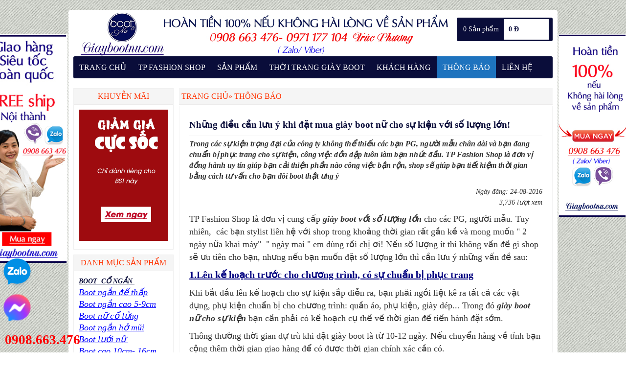

--- FILE ---
content_type: text/html; charset=UTF-8
request_url: https://giaybootnu.com/cach-chon-giay-boot-nu/dat-mua-giay-boot-nu-to-chuc-su-kien-cho-pg-nguoi-mau-dien-vien-nhu-the-nao-chat-luong.html
body_size: 11618
content:
<!DOCTYPE html>
<html lang="vi">
<head>
<meta http-equiv="Content-Type" content="text/html; charset=utf-8" />
<title>Những điều cần lưu ý khi đặt mua giày boot nữ cho sự kiện với số lượng lớn!</title>
<meta name="viewport" content="width=device-width, initial-scale=1, maximum-scale=1">
<meta name="description" content="Đặt mua giày boot nữ cho các sự kiện, cho diễn viên, người mẫu. TP Fashion Shop chuyên cung cấp các mẫu giày boot nữ sự kiện cho công ty UY TÍN- CHẤT LƯỢNG- TẬN TÂM" />
<meta name="keywords" content="Giày boot nữ sự kiện, giay boot nu su kien" />
<meta name="WT.ti" content="Những điều cần lưu ý khi đặt mua giày boot nữ cho sự kiện với số lượng lớn!" />
<meta name="google-site-verification" content="maiHY2rMeLTGYGcO36KLedvSeoaYGeIsc9iaZuKoBQ0" />
<meta name="google-site-verification" content="wTBk2VXUtvY_4gmrp6ul02AzX-hM2o_HZ7iCJ2hIxT0" />
<!-- css  -->
<link href="/css/styles.css" rel="stylesheet" type="text/css" />
<script type="text/javascript" src="/js/jquery-1.8.2.min.js"></script>
<!-- end css -->
<meta name="robots" content="NOODP" />
<meta property="og:title" content="Những điều cần lưu ý khi đặt mua giày boot nữ cho sự kiện với số lượng lớn!"/>
<meta property="og:url" content="https://giaybootnu.com/cach-chon-giay-boot-nu/dat-mua-giay-boot-nu-to-chuc-su-kien-cho-pg-nguoi-mau-dien-vien-nhu-the-nao-chat-luong.html"/>
<meta property="og:image" content="https://giaybootnu.com/upload/images/dat-mua-giay-boot-nu-to-chuc-su-kien-cho-pg-nguoi-mau-dien-vien-nhu-the-nao-chat-luong.jpg"/>
<meta property="og:description" content="Đặt mua giày boot nữ cho các sự kiện, cho diễn viên, người mẫu. TP Fashion Shop chuyên cung cấp các mẫu giày boot nữ sự kiện cho công ty UY TÍN- CHẤT LƯỢNG- TẬN TÂM"/><link rel="shortcut icon" href="/upload/images/favicon.png" type="image/x-icon" />
<!-- Google Tag Manager -->
<script>(function(w,d,s,l,i){w[l]=w[l]||[];w[l].push({'gtm.start':
new Date().getTime(),event:'gtm.js'});var f=d.getElementsByTagName(s)[0],
j=d.createElement(s),dl=l!='dataLayer'?'&l='+l:'';j.async=true;j.src=
'https://www.googletagmanager.com/gtm.js?id='+i+dl;f.parentNode.insertBefore(j,f);
})(window,document,'script','dataLayer','GTM-PG575K5');</script>
<!-- End Google Tag Manager -->
<!-- Global site tag (gtag.js) - Google Ads: 995623451 -->
<script async src="https://www.googletagmanager.com/gtag/js?id=AW-995623451"></script>
<script>
  window.dataLayer = window.dataLayer || [];
  function gtag(){dataLayer.push(arguments);}
  gtag('js', new Date());

  gtag('config', 'AW-995623451');
</script>
<!-- Google tag (gtag.js) -->
<script async src="https://www.googletagmanager.com/gtag/js?id=G-ERLZ5B1WXK"></script>
<script>
  window.dataLayer = window.dataLayer || [];
  function gtag(){dataLayer.push(arguments);}
  gtag('js', new Date());

  gtag('config', 'G-ERLZ5B1WXK');
</script><!-- Facebook Pixel Code -->
<script>
!function(f,b,e,v,n,t,s){if(f.fbq)return;n=f.fbq=function(){n.callMethod?
n.callMethod.apply(n,arguments):n.queue.push(arguments)};if(!f._fbq)f._fbq=n;
n.push=n;n.loaded=!0;n.version='2.0';n.queue=[];t=b.createElement(e);t.async=!0;
t.src=v;s=b.getElementsByTagName(e)[0];s.parentNode.insertBefore(t,s)}(window,
document,'script','https://connect.facebook.net/en_US/fbevents.js');
fbq('init', '121963935030866'); // Insert your pixel ID here.
fbq('track', 'PageView');
</script>
<noscript><img height="1" width="1" style="display:none"
src="https://www.facebook.com/tr?id=121963935030866&ev=PageView&noscript=1"
/></noscript>
<!-- DO NOT MODIFY -->
<!-- End Facebook Pixel Code -->
</head>
<body>
<div id="wp">
  <div id="container">
        <div id="content">
            <div id="main_content">
        <div class="widget search">
    <h3 class="title_wg">Tìm kiếm</h3>
    <div class="ct_wg">
    	        <form action="/index.php" id="formSearch" class="webForm" method="get" style="width:175px;">
        	<table>
            	<tr>
                	<td>
                        <input type="text" name="key" id="keySearch"/>
                    </td>
                </tr>
                <tr>
                	<td>
                        <input type="hidden" value="products" name="do" />
                        <input type="hidden" value="search" name="act" />
                    	<input type="hidden" value="vn" name="lg" />
                        <input type="submit" id="searchSubmit" value="Tìm kiếm" />
                    </td>
                </tr>
            </table>
        </form>
            </div>
</div>
<div class="ct-div-sub">
    <h1 class="title_detail">Những điều cần lưu ý khi đặt mua giày boot nữ cho sự kiện với số lượng lớn!</h1>
    <p class="introduce">Trong các sự kiện trọng đại của công ty không thể thiếu các bạn PG, người mẫu chân dài và bạn đang chuẩn bị phục trang cho sự kiện, công việc dồn dập luôn làm bạn nhức đầu. TP Fashion Shop là đơn vị đồng hành uy tín giúp bạn cải thiện phần nào công việc bận rộn, shop sẽ giúp bạn tiết kiệm thời gian bằng cách tư vấn cho bạn đôi boot thật ưng ý</p>
	<div class="art-statistic">
        <p>Ngày đăng: 24-08-2016</p>
        <p>3,736 lượt xem</p>
    </div>
    <div class="news_content"><p>
	<span style="font-size:18px;">TP Fashion Shop là đơn vị cung cấp <em><strong>giày boot với số lượng lớn</strong></em> cho các PG, người mẫu. Tuy nhiên,&nbsp;&nbsp;các bạn stylist liên hệ với shop trong khoảng thời gian rất gần kề và mong muốn " 2 ngày nữa khai máy"&nbsp; " ngày mai " em dùng rồi chị ơi! Nếu số lượng ít thì không vấn đề gì shop sẽ ưu tiên cho bạn, nhưng nếu bạn muốn đặt số lượng lớn thì cần lưu ý những vấn đề sau:</span></p>
<p>
	<span style="color:#000080;"><span style="font-size:20px;"><u><strong>1.Lên kế hoạch trước cho chương trình, có sự chuẩn bị phục trang</strong></u></span></span></p>
<p>
	<span style="font-size:18px;">Khi bắt đầu lên kế hoạch cho sự kiện sắp diễn ra, bạn phải ngồi liệt kê ra tất cả các vật dụng, phụ kiện chuẩn bị cho chương trình: quần áo, phụ kiện, giày dép... Trong đó <em><strong>giày boot nữ cho sự kiện</strong></em> bạn cần phải có kế hoạch cụ thể về thời gian để tiến hành đặt sớm.</span></p>
<p>
	<span style="font-size: 18px;">Thông thường thời gian dự trù khi đặt giày boot là từ 10-12 ngày. Nếu chuyển hàng về tỉnh bạn cộng thêm thời gian giao hàng để có được thời gian chính xác cần có.</span></p>
<p style="text-align: center;">
	&nbsp;</p>
<p style="text-align: center;">
	<img alt="Giày boot nữ cổ cao ngang gối 2 màu đen và trắng được các công ty tổ chức sự kiện yêu thích!" src="/kcfinder/upload/images/GBN-106/giay-boot-nu-da-qua-goi-mau-trang-03.jpg" style="width: 700px; height: 700px;" title="Giày boot nữ cổ cao ngang gối 2 màu đen và trắng được các công ty tổ chức sự kiện yêu thích!" /></p>
<p style="text-align: center;">
	<img alt="Giày boot nữ cổ cao ngang gối 2 màu đen và trắng được các công ty tổ chức sự kiện yêu thích!" src="/kcfinder/upload/images/GBN-106/giay-boot-nu-da-qua-goi-mau-den-01.jpg" style="width: 700px; height: 700px;" title="Giày boot nữ cổ cao ngang gối 2 màu đen và trắng được các công ty tổ chức sự kiện yêu thích!" /></p>
<p style="text-align: center;">
	<span style="font-size:18px;"><em>Giày boot nữ cổ cao ngang gối 2 màu đen và trắng size&nbsp; 33-44 được các công ty tổ chức sự kiện yêu thích!</em></span></p>
<p style="text-align: center;">
	<a href="https://giaybootnu.com/index.php?key=gbn106&amp;do=products&amp;act=search&amp;lg=vn" target="_blank"><span style="color:#0000ff;"><u><strong><span style="font-size:18px;"><em>Click xem mẫu giày!</em></span></strong></u></span></a></p>
<p>
	<u><span style="color:#000080;"><span style="font-size:20px;"><strong>2.&nbsp; Quan trọng nhất là chọn nhà cung cấp có sản phẩm chất lượng!</strong></span></span></u></p>
<p>
	<span style="font-size:18px;">Thông thường khi chọn mua <em><strong>boot cho các sự kiện</strong></em> thì mức độ quan trọng của sự kiện cực kỳ cao. Chính vì vậy, bạn cần kiểm định kỹ chất lượng sản phẩm để có trục trặc xảy ra bạn có ngay phương pháp dự phòng. Khi đã khai máy, từng khâu rất mất nhiều thời gian của đạo diễn, nhân viên, các diễn viên khác nên bất cứ hoạt động nào đều không thể chờ được.&nbsp;</span></p>
<p style="text-align: center;">
	<img alt="Giày boot nữ cổ cao ngang gối chất da lộn co dãn, kiểu dáng hiện đại được yêu thích tại các sự kiện" src="/kcfinder/upload/images/GCC-10/boot-nu-co-cao-ngang-dui-den-03.jpg" style="width: 700px; height: 700px;" title="Giày boot nữ cổ cao ngang gối chất da lộn co dãn, kiểu dáng hiện đại được yêu thích tại các sự kiện" /></p>
<p style="text-align: center;">
	<img alt="Giày boot nữ cổ cao ngang gối chất da lộn co dãn, kiểu dáng hiện đại được yêu thích tại các sự kiện" src="/kcfinder/upload/images/GCC-10/boot-nu-co-cao-ngang-dui-den-04.jpg" style="width: 700px; height: 700px;" title="Giày boot nữ cổ cao ngang gối chất da lộn co dãn, kiểu dáng hiện đại được yêu thích tại các sự kiện" /></p>
<p style="text-align: center;">
	<img alt="Giày boot nữ cổ cao ngang gối chất da lộn co dãn, kiểu dáng hiện đại được yêu thích tại các sự kiện!" src="/kcfinder/upload/images/GCC-10/boot-nu-co-cao-ngang-dui-den-11.jpg" style="width: 700px; height: 1027px;" title="Giày boot nữ cổ cao ngang gối chất da lộn co dãn, kiểu dáng hiện đại được yêu thích tại các sự kiện!" /></p>
<p style="text-align: center;">
	<span style="font-size:18px;"><em>Giày boot nữ cổ cao ngang gối chất da lộn co dãn, kiểu dáng hiện đại được yêu thích tại các sự kiện!</em></span></p>
<p style="text-align: center;">
	<a href="https://giaybootnu.com/giay-boot-nu/giay-boot-nu-co-cao/giay-boot-nu-co-cao-ngang-dui-da-lon-hien-dai-gcc1001.html" target="_blank"><span style="color:#0000cd;"><u><strong><span style="font-size:18px;"><em>Xem chi tiết mẫu giày!</em></span></strong></u></span></a></p>
<p>
	<u><span style="color:#000080;"><strong><span style="font-size:20px;">3. Giá cả hợp lí cần phải hợp lí</span></strong></span></u></p>
<p>
	<span style="font-size: 18px;">Khi chọn <em><strong>giày boot nữ cho sự kiện</strong></em> thì ngoài yếu tố chất lượng như đã đề cập ở trên thì giá cả cũng nắm vai trò quyết định về trong vấn đề này. Ưu tiên chọn nhà cung cấp có sản phẩm boot đa dạng để bạn có nhiều sự chọn lựa khi đặt hàng.</span></p>
<p style="text-align: center;">
	<img alt="Giày boot nữ GBN95 phong cách cá tính thích hợp trên các sàn diễn!" src="/kcfinder/upload/images/GBN-95/giay-boot-nu-de-vuong-mau-den-sanh-dieu-04.jpg" style="width: 700px; height: 700px;" title="Giày boot nữ GBN95 phong cách cá tính thích hợp trên các sàn diễn!" /></p>
<p style="text-align: center;">
	<img alt="Giày boot nữ GBN95 phong cách cá tính thích hợp trên các sàn diễn!" src="/kcfinder/upload/images/GBN-95/giay-boot-nu-de-vuong-mau-den-sanh-dieu-05.jpg" style="width: 700px; height: 700px;" title=" Giày boot nữ GBN95 phong cách cá tính thích hợp trên các sàn diễn!" /></p>
<p style="text-align: center;">
	<span style="font-size:18px;"><em>Giày boot nữ GBN95 phong cách cá tính thích hợp trên các sàn diễn!</em></span></p>
<p style="text-align: center;">
	<a href="https://giaybootnu.com/giay-boot-nu/giay-boot-nu-co-ngan/giay-boot-nu-co-ngan-mau-den-ca-tinh-gbn95.html" target="_blank"><span style="color:#0000ff;"><u><strong><span style="font-size:18px;"><em>Xem chi tiết mẫu giày!</em></span></strong></u></span></a></p>
<p>
	<u><span style="font-size:20px;"><span style="color:#000080;"><strong>4. TP Fashion Shop đơn vị cung cấp boot được các công ty tin dùng!</strong></span></span></u></p>
<p>
	<span style="font-size:18px;">Khi chọn mặt gửi vàng cho tâm tư nguyện vọng của mình, bạn cần chọn nhà cung cấp <strong style="font-size: 16px;"><em>giày boot nữ dùng cho sự kiện</em></strong> uy tín, có mặt lâu năm trên thị trường đồng thời có những chính sách- cam kết rõ ràng cho khách hàng.</span></p>
<p>
	<span style="font-size:18px;">TP Fashion Shop với bề dày kinh nghiệm 5 năm hoạt động trên thị trường, tự hào là nhà cung cấp giày boot được đông đảo bạn trẻ và các stylist tin dùng chắc chắn sẽ mang đến cho bạn 1 dịch vụ chuẩn nhất, uy tín nhất.</span></p>
<p style="text-align: center;">
	<span style="font-size: 16px;">&nbsp;<img alt="Đối tác của TP Fashion Shop" src="/kcfinder/upload/images/GBN-106/giay-boot-nu-su-kien.jpg" style="width: 700px; height: 467px;" /></span></p>
<p style="text-align: center;">
	<em><span style="font-size: 16px;">Một trong những đối tác đã sử dụng sản phẩm của shop cho sự kiện!</span></em></p>
<p>
	<span style="font-size: 18px;">Liên hệ ngay với shop qua số hotline </span><span style="font-size: 18px; color: rgb(255, 0, 0);"><strong>0908 663 476 ( Zalo/ Viber)- 0971 177 104</strong></span><span style="font-size: 18px;"> &nbsp;để đặt mua giày boot nữ dùng cho sự kiện. Liên hệ ngay chúng tôi qua số hotline trên để nhận được ưu đãi tốt nhất!</span></p>
<p>
	<a href="https://giaybootnu.com/giay-boot-nu/giay-boot-nu-co-ngan/" target="_blank"><span style="color:#0000ff;"><span style="font-size:20px;"><u><em><strong>Xem ngay bộ sưu tập boot cổ ngắn tại TP Fashion Shop</strong></em></u></span></span></a></p>
<p>
	<a href="https://giaybootnu.com/giay-boot-nu/giay-boot-nu-co-cao/" target="_blank"><span style="color:#0000ff;"><span style="font-size:20px;"><u><em><strong>Click xem thêm bộ sưu tập giày boot nữ cổ cao!</strong></em></u></span></span></a></p>
<p>
	&nbsp;</p>
		<div><p style="margin: 0px 0px 10px; padding: 0px; font-size: 14px; color: rgb(50, 50, 50);">
	<span style="font-size:18px;"><span style="margin: 0px; padding: 0px;"><span style="margin: 0px; padding: 0px;">Facebook:&nbsp;<a href="https://facebook.com/giaybootnu" style="margin: 0px; padding: 0px; text-decoration-line: none; color: rgb(10, 13, 58);"><strong style="margin: 0px; padding: 0px;"><span style="margin: 0px; padding: 0px; color: rgb(0, 0, 205);">facebook.com/giaybootnu</span></strong></a>&nbsp;( tên Face:<strong style="margin: 0px; padding: 0px;">&nbsp;<span style="margin: 0px; padding: 0px; color: rgb(0, 0, 128);">Giày Boot Nữ TP Fashion</span></strong>)</span></span></span></p>
<p style="margin: 0px 0px 10px; padding: 0px; font-size: 14px; color: rgb(50, 50, 50); text-align: center;">
	&nbsp;</p>
<p style="text-align: center;">
	<img alt="" src="/kcfinder/upload/images/button/Untitled-2(1).png" style="width: 650px; height: 191px;" /></p>
<div>
	<p style="margin: 0px 0px 10px; font-size: 16px; color: rgb(25, 26, 25); line-height: 24px; text-align: justify; outline-style: none !important;">
		------------------------------------------</p>
	<p style="margin: 0px 0px 10px; font-size: 16px; color: rgb(25, 26, 25); line-height: 24px; text-align: justify; outline-style: none !important;">
		<span style="font-size: 24px; outline-style: none !important;"><strong style="color: rgb(0, 0, 128); line-height: 22px; margin: 0px; padding: 0px; outline-style: none !important;">TP Fashion Shop thế giới giày nữ cá tính và sành điệu</strong></span></p>
	<p style="margin: 0px; font-size: 14px; text-align: justify; padding: 0px; color: rgb(50, 50, 50); line-height: 27px; outline-style: none !important;">
		<span style="font-size: 18px; outline-style: none !important;"><span style="margin: 0px; padding: 0px; outline-style: none !important;"><span style="margin: 0px; padding: 0px; outline-style: none !important;"><strong style="margin: 0px; padding: 0px; outline-style: none !important;">Hotline:</strong>&nbsp;<span style="margin: 0px; padding: 0px; color: rgb(255, 0, 0); outline-style: none !important;"><em style="margin: 0px; padding: 0px; outline-style: none !important;"><strong style="margin: 0px; padding: 0px; outline-style: none !important;">0908 663 476&nbsp;</strong></em></span><span style="margin: 0px; padding: 0px; color: rgb(0, 0, 205); outline-style: none !important;"><em style="margin: 0px; padding: 0px; outline-style: none !important;"><strong style="margin: 0px; padding: 0px; outline-style: none !important;">( Zalo/viber)</strong></em></span><span style="margin: 0px; padding: 0px; color: rgb(255, 0, 0); outline-style: none !important;"><em style="margin: 0px; padding: 0px; outline-style: none !important;"><strong style="margin: 0px; padding: 0px; outline-style: none !important;">- 0971 177 104</strong></em></span></span></span></span></p>
	<p style="margin: 0px; font-size: 14px; text-align: justify; padding: 0px; color: rgb(50, 50, 50); line-height: 27px; outline-style: none !important;">
		<span style="font-size: 18px; outline-style: none !important;"><span style="margin: 0px; padding: 0px; outline-style: none !important;"><span style="margin: 0px; padding: 0px; outline-style: none !important;"><strong style="margin: 0px; padding: 0px; outline-style: none !important;">Facebook:<span style="color: rgb(0, 0, 205);">&nbsp;</span></strong></span></span></span><span style="font-size: 18px;"><span style="color: rgb(0, 0, 205);">https://www.facebook.com/giaybootnu</span></span></p>
	<p style="margin: 0px; font-size: 14px; text-align: justify; padding: 0px; color: rgb(50, 50, 50); line-height: 27px; outline-style: none !important;">
		<span style="font-size: 18px;"><strong>Địa chỉ shop:</strong>&nbsp; Hẻm 288H Nơ Trang Long, Phường 12, Quận Bình Thạnh - Nhà cuối hẻm ngay góc ngã ba</span></p>
</div>
<p>
	<span style="font-size: 20px;"><u><font face="”times new roman”, times, serif"><b><span style="color: rgb(0, 0, 205);"><a href="https://giaybootnu.com/cach-chon-giay-boot-nu/huong-dan-dat-hang-online-tai-shop-giay-boot-nu-tp-fashion-shop.html">Hướng dẫn mua hàng</a></span></b></font></u></span></p>
</div>
	</div>
		<div class="share-this-wrap">
    <div class="floatleft">
        <iframe src="https://www.facebook.com/plugins/like.php?href=https://giaybootnu.com/cach-chon-giay-boot-nu/dat-mua-giay-boot-nu-to-chuc-su-kien-cho-pg-nguoi-mau-dien-vien-nhu-the-nao-chat-luong.html&amp;locale=en_US&amp;layout=button_count&amp;show_faces=true&amp;width=80&amp;action=like&amp;colorscheme=light&amp;height=21" style="border:none; overflow:hidden; width:100px; height:22px; border:medium none;"></iframe>
    </div>
</div></div>
<div class="title_main">Tin liên quan</div>
<div class="ct-div-sub">
	<ul class='other-news'>
    		<li><a href='/cach-chon-giay-boot-nu/cach-bao-quan-giay-boot-nu-da-luon-moi-va-khong-bi-nam-moc.html' title="Cách bảo quản giày boot nữ da luôn mới và không bị nấm mốc!">&raquo; Cách bảo quản giày boot nữ da luôn mới và không bị nấm mốc!</a></li>
			<li><a href='/cach-chon-giay-boot-nu/tf-fashion-shop-tang-phieu-giam-gia-10-va-mien-phi-van-chuyen-hcm-trong-ngay-20-10.html' title="TP Fashion Shop tặng phiếu giảm giá 10% và miễn phí vận chuyển HCM trong ngày 20/10">&raquo; TP Fashion Shop tặng phiếu giảm giá 10% và miễn phí vận chuyển HCM trong ngày 20/10</a></li>
			<li><a href='/cach-chon-giay-boot-nu/cong-thuc-nho-tu-che-tai-nha-giup-ban-mang-boot-ma-khong-bi-hoi.html' title="Công thức nhỏ tự chế tại nhà giúp bạn mang boot mà KHÔNG BỊ BỐC MÙI!">&raquo; Công thức nhỏ tự chế tại nhà giúp bạn mang boot mà KHÔNG BỊ BỐC MÙI!</a></li>
			<li><a href='/cach-chon-giay-boot-nu/chi-duong-den-tp-fashion-shop-don-gian-khong-bi-nham-duong.html' title="Chỉ đường đến TP Fashion Shop đơn giản không bị nhầm đường!">&raquo; Chỉ đường đến TP Fashion Shop đơn giản không bị nhầm đường!</a></li>
			<li><a href='/cach-chon-giay-boot-nu/8-tuyet-chieu-buoc-day-giay-boot-nu-cuc-don-gian-va-doc-dao.html' title="8 tuyệt chiêu buộc dây giày boot nữ cực ĐƠN GIẢN và ĐỘC ĐÁO">&raquo; 8 tuyệt chiêu buộc dây giày boot nữ cực ĐƠN GIẢN và ĐỘC ĐÁO</a></li>
			<li><a href='/cach-chon-giay-boot-nu/chinh-sach-doi-tra-hang-va-hoan-tien-cua-tp-fashion-shop.html' title="Chính sách đổi trả hàng và hoàn tiền bảo vệ người mua hàng">&raquo; Chính sách đổi trả hàng và hoàn tiền bảo vệ người mua hàng</a></li>
			<li><a href='/cach-chon-giay-boot-nu/huong-dan-dat-hang-online-tai-shop-giay-boot-nu-tp-fashion-shop.html' title="Hướng dẫn đặt hàng Online tại shop giày boot nữ TP Fashion Shop">&raquo; Hướng dẫn đặt hàng Online tại shop giày boot nữ TP Fashion Shop</a></li>
	    </ul>
</div>
<script type="text/javascript" src="/js/paging_articles.js"></script>
<div class="comment-wrapper">
  <div id="load-comments"> </div>
  <div class="cmtBox">
    <div class="title_main">
      Gửi bình luận của bạn    </div>
    <form action="#" id="formComment" class="webForm" enctype="multipart/form-data">
      <table class="tb_cmt">
        <tr>
          <td><label>
              Họ tên              <span class="required">*</span></label>
            <input id="commentName" type="text" value=""  /></td>
        </tr>
        <tr>
          <td><label>
              Email              <span class="required">*</span></label>
            <input id="commentEmail" type="text" value="" /></td>
        </tr>
        <tr>
          <td><label>
              Gửi bình luận của bạn              <span class="required">*</span></label>
            <textarea id="commentMessage" cols="5" rows="5"></textarea></td>
        </tr>
        <tr>
          <td><input type="hidden" id="type" value="articles" />
            <input type="hidden" id="post_id" value="131">
            <input type="hidden" id="pid" value="0">
            <input type="submit" id="commentSubmit" class="btn_onsite" value="Gửi đi" onclick="return Comment()" />
            <img style="display:none;" src="/images/site/loader.gif" class="ajax-loader" alt="loader" /></td>
        </tr>
        <tr>
          <td class="ajax-result"></td>
        </tr>
      </table>
    </form>
  </div>
</div>
        <div class="nv_title_bar">
			<ul itemscope itemtype='http://schema.org/BreadcrumbList' class='navigation'><li itemprop='itemListElement' itemscope itemtype='http://schema.org/ListItem'>
						<a href='/' itemprop='item'><span itemprop='name'>Trang chủ</span></a>
						<meta itemprop='position' content='1' />
					</li><li itemprop='itemListElement' itemscope itemtype='http://schema.org/ListItem'> &raquo; 
						<a href='/cach-chon-giay-boot-nu/' itemprop='item'><span itemprop='name'>THÔNG BÁO</span></a>
						<meta itemprop='position' content='2' />
					</li></ul>                    </div>
      </div>
      <div id="side_bar">
	<div class="widget">
    <h3 class="title_wg">KHUYỄN MÃI</h3>
    <div class="ct_wg">
    	<p style="text-align: center;">
	<a href="https://giaybootnu.com/giay-boot-giam-gia-cuc-soc/"><img alt="" src="/kcfinder/upload//images/Banner/giam-gia-le-size.png" style="width: 183px; height: 268px;" /></a></p>
    </div>
</div>
<div class="widget">
    <h3 class="title_wg">DANH MỤC SẢN PHẨM</h3>
    <div class="ct_wg">
    	<p>
	<span style="font-size:14px;"><strong style="margin: 0px; padding: 0px; font-size: 14px; color: rgb(0, 0, 255);"><a href="https://giaybootnu.com/giay-boot-nu/giay-boot-nu-co-ngan/" style="margin: 0px; padding: 0px; text-decoration-line: none; color: rgb(10, 13, 58);"><u style="margin: 0px; padding: 0px;"><em style="margin: 0px; padding: 0px;">BOOT&nbsp; CỔ NGẮN&nbsp;</em></u></a></strong></span></p>
<p>
	<span style="font-size:18px;"><a href="https://giaybootnu.com/giay-boot-nu/giay-boot-de-tret/"><span style="color:#0000ff;"><u><em>Boot ngắn đế thấp</em></u></span></a></span></p>
<p>
	<span style="font-size:18px;"><a href="https://giaybootnu.com/giay-boot-nu/giay-boot-nu-cao-5-7cm/"><span style="color:#0000ff;"><u><em>Boot ngắn cao 5-9cm</em></u></span></a></span></p>
<p>
	<a href="https://giaybootnu.com/giay-boot-nu/giay-boot-co-lung/" style="font-size: 18px;"><span style="color: rgb(0, 0, 255);"><u><em>Boot nữ cổ lửng</em></u></span></a></p>
<p>
	<span style="font-size:18px;"><a href="https://giaybootnu.com/giay-boot-nu/giay-boot-nu-ho-mui/"><span style="color:#0000ff;"><u><em>Boot ngắn hở mũi</em></u></span></a></span></p>
<p>
	<a href="https://giaybootnu.com/giay-boot-nu/giay-boot-luoi-nu/" style="font-size: 18px;"><span style="color: rgb(0, 0, 255);"><u><em>Boot lưới nữ&nbsp;</em></u></span></a></p>
<p>
	<span style="font-size:18px;"><a href="https://giaybootnu.com/giay-boot-nu/giay-boot-cao-got/"><span style="color:#0000ff;"><u><em>Boot cao 10cm- 16cm</em></u></span></a></span></p>
<p>
	<span style="font-size:18px;"><a href="https://giaybootnu.com/giay-boot-nu/boot-nu-mau-nau/"><span style="color: rgb(0, 0, 255);"><u><em>Boot ngắn màu nâu</em></u></span></a></span></p>
<p>
	<span style="font-size:18px;"><a href="https://giaybootnu.com/giay-boot-nu/giay-boot-nu-mau-trang/"><span style="color:#0000ff;"><u><em>Boot ngắn màu trắng</em></u></span></a></span></p>
<p>
	<span style="font-size:18px;"><a href="https://giaybootnu.com/giay-boot-nu/giay-boot-nu-co-ngan-mau-do/"><span style="color:#0000ff;"><u><em>Boot ngắn màu đỏ</em></u></span></a></span></p>
<p>
	<a href="https://giaybootnu.com/giay-boot-nu/boot-ngan-bac-vang-dong/" style="font-size: 18px;"><span style="color: rgb(0, 0, 255);"><u><em>Boot ngắn BẠC- VÀNG&nbsp;</em></u></span></a></p>
<p>
	<span style="font-size:18px;"><a href="https://giaybootnu.com/giay-boot-nu/giay-boot-mau-kem/"><span style="color:#0000ff;"><u><em>Boot ngắn màu kem</em></u></span></a></span></p>
<p>
	<a href="https://giaybootnu.com/giay-boot-nu/giay-boot-len-nu-om-chan/" style="font-size: 18px;"><span style="color: rgb(0, 0, 255);"><u><em>Boot len cổ ngắn</em></u></span></a></p>
<p>
	<a href="https://giaybootnu.com/giay-boot-nu/boot-gia-re-duoi-300k/" style="font-size: 14px;"><span style="color: rgb(0, 0, 255);"><u><em>BOOT&nbsp; GIÁ RẺ&nbsp; DƯỚI 300K</em></u></span></a></p>
<p>
	<em style="font-size: 14px;">----</em><em style="font-size: 14px;">----</em><em style="font-size: 14px;">----</em></p>
<p>
	<strong style="margin: 0px; padding: 0px; font-size: 14px; color: rgb(0, 0, 255);"><a href="https://giaybootnu.com/giay-boot-nu/boot-size-40-co-san/" style="margin: 0px; padding: 0px; text-decoration-line: none; color: rgb(10, 13, 58);"><u style="margin: 0px; padding: 0px;"><em style="margin: 0px; padding: 0px;">BOOT&nbsp; SIZE 40 CÓ SẴN&nbsp;</em></u></a></strong></p>
<p>
	<em style="font-size: 14px;">----</em><em style="font-size: 14px;">----</em><em style="font-size: 14px;">----</em></p>
<p>
	<strong style="margin: 0px; padding: 0px; font-size: 14px; color: rgb(0, 0, 255);"><a href="https://giaybootnu.com/giay-boot-nu/boot-ong-cao-co-san/" style="margin: 0px; padding: 0px; text-decoration-line: none; color: rgb(10, 13, 58);"><u style="margin: 0px; padding: 0px;"><em style="margin: 0px; padding: 0px;">BOOT&nbsp; CỔ CAO CÓ SẴN&nbsp;</em></u></a></strong></p>
<p>
	<span style="font-size:18px;"><a href="https://giaybootnu.com/giay-boot-nu/boot-co-cao-mau-den/"><span style="color:#0000ff;"><u><em>Boot cổ cao màu đen</em></u></span></a></span></p>
<p>
	<a href="https://giaybootnu.com/giay-boot-nu/boot-co-cao-mau-bac/" style="font-size: 18px;"><span style="color: rgb(0, 0, 255);"><u><em>Boot đùi màu bạc, vàng&nbsp;</em></u></span></a></p>
<p>
	<span style="font-size:18px;"><a href="https://giaybootnu.com/giay-boot-nu/boot-co-cao-mau-kem/"><span style="color:#0000ff;"><u><em>Boot cổ cao màu kem</em></u></span></a></span></p>
<p>
	<span style="font-size:18px;"><a href="https://giaybootnu.com/giay-boot-nu/boot-co-cao-mau-do/"><span style="color:#0000ff;"><u><em>Boot cổ cao màu đỏ</em></u></span></a></span></p>
<p>
	<span style="font-size:18px;"><a href="https://giaybootnu.com/giay-boot-nu/boot-co-cao-mau-trang/"><span style="color:#0000ff;"><u><em>Boot cổ cao màu trắng</em></u></span></a></span></p>
<p>
	<a href="https://giaybootnu.com/giay-boot-nu/boot-co-cao-mau-nau/" style="font-size: 18px;"><span style="color: rgb(0, 0, 255);"><u><em>Boot cổ cao màu nâu</em></u></span></a></p>
<p>
	<span style="font-size:18px;"><a href="https://giaybootnu.com/giay-boot-nu/boot-co-cao-de-bet/"><span style="color:#0000ff;"><u><em>Boot cổ cao đế bệt</em></u></span></a></span></p>
<p>
	<span style="font-size:18px;"><a href="https://giaybootnu.com/giay-boot-nu/boot-co-cao-da-lon/"><span style="color:#0000ff;"><u><em>Boot cổ cao da lộn</em></u></span></a></span></p>
<div>
	<p>
		<span style="font-size:18px;"><a href="https://giaybootnu.com/giay-boot-nu/boot-co-cao-da-li/"><span style="color:#0000ff;"><u><em>Boot cổ cao da lì</em></u></span></a></span></p>
</div>
<p>
	<span style="font-size:18px;"><a href="https://giaybootnu.com/giay-boot-nu/boot-co-cao-buoc-day/"><span style="color:#0000ff;"><u><em>Boot cổ cao buộc dây</em></u></span></a></span></p>
<p>
	<span style="font-size:18px;"><a href="https://giaybootnu.com/giay-boot-nu/boot-luoi-co-cao/"><span style="color: rgb(0, 0, 255);"><u><em>Boot lưới cổ cao</em></u></span></a></span></p>
<p>
	<em style="font-size: 14px;">----</em><em style="font-size: 14px;">----</em><em style="font-size: 14px;">----</em></p>
<p>
	<strong style="margin: 0px; padding: 0px; font-size: 14px; color: rgb(0, 0, 255);"><a href="https://giaybootnu.com/giay-boot-nu/boot-co-ngan-cao-15-16cm/" style="margin: 0px; padding: 0px; text-decoration-line: none; color: rgb(10, 13, 58);"><u style="margin: 0px; padding: 0px;"><em style="margin: 0px; padding: 0px;">BOOT&nbsp; BIỂU DIỄN CAO 12-17CM&nbsp;</em></u></a></strong></p>
<p>
	<em><strong><span style="font-size:14px;">------order ---</span></strong></em></p>
<p>
	<a href="https://giaybootnu.com/giay-boot-nu/giay-boot-nu-co-cao/"><u style="color: rgb(0, 0, 205);"><em><span style="font-size:14px;">BOOT CỔ CAO</span></em></u></a></p>
<p>
	<a href="https://giaybootnu.com/giay-boot-nu/giay-boot-nu-mau-noi/"><u style="color: rgb(0, 0, 205);"><em><span style="font-size: 14px;">BOOT MÀU NEON&nbsp;</span></em></u></a></p>
<p>
	<a href="https://www.giaybootnu.com/giay-boot-nu/giay-boot-nu-co-long/"><span style="color:#0000cd;"><u><em><span style="font-size:14px;">BOOT CỔ LÔNG</span></em></u></span></a></p>
<p>
	<a href="https://giaybootnu.com/giay-boot-nu/boot-bigsize/"><u style="color: rgb(0, 0, 205);"><em><span style="font-size:14px;">BOOT SIZE LỚN</span></em></u></a></p>
<p>
	<em><span style="font-size: 14px;"><span style="color: rgb(0, 0, 205);">---</span></span></em></p>
<p>
	<a href="https://chamsocgiay.com/tat-vo/"><span style="color:#000080;"><u><strong><em><span style="font-size: 14px;">TẤT ( VỚ) MANG BOOT</span></em></strong></u></span></a></p>
<p>
	&nbsp;</p>
    </div>
</div>

<div class="widget searcbox">
    <h3 class="title_wg">Tìm kiếm sản phẩm</h3>
    <div class="ct_wg">
    	        <form action="/index.php" id="formSearch" class="webForm" method="get" style="width:175px;">
        	<table>
            	<tr>
                	<td>
                        <input type="text" name="key" id="keySearch"/>
                    </td>
                </tr>
                <tr>
                	<td>
                        <input type="hidden" value="products" name="do" />
                        <input type="hidden" value="search" name="act" />
                    	<input type="hidden" value="vn" name="lg" />
                        <input type="submit" id="searchSubmit" value="Tìm kiếm" />
                    </td>
                </tr>
            </table>
        </form>
            </div>
</div><div class="widget">
    <h3 class="title_wg">Fanpage Facebook</h3>
    <div class="ct_wg" style="padding:10px 0;">
		<div class="fb-page" data-href="https://www.facebook.com/giaybootnu" data-width="205" data-height="338" data-small-header="false" data-adapt-container-width="true" data-hide-cover="false" data-show-facepile="true" data-show-posts="false"></div>
    </div>
</div><div class="widget">
    <h3 class="title_wg">MUA HÀNG NHANH</h3>
    <div class="ct_wg">
    	<p style="text-align: center;">
	<span style="font-size:26px;"><span style="color:#ff0000;"><strong>0908 663 476</strong></span></span></p>
<p style="text-align: center;">
	<span style="color:#0000cd;"><em><strong><span style="font-size:22px;">( Zalo/ Viber)</span></strong></em></span></p>
<p style="text-align: center;">
	<strong style="color: rgb(255, 0, 0); font-size: 26px;">0971 177 104</strong></p>
    </div>
</div>
<div class="widget">
    <h3 class="title_wg">Thống kê</h3>
    <div class="ct_wg" style="text-align:center; width:180px;">
        <p>Tổng lượt truy cập:</p>
        <p>5,394,756</p>
		<p>Đang online: 25</p>
    </div>
</div><div class="widget">
    <h3 class="title_wg">TIN HOT</h3>
    <div class="ct_wg">
    	<p style="text-align: center;">
	&nbsp;</p>
<p style="text-align: center;">
	<a href="https://giaybootnu.com/khach-hang-shop-giay-boot-nu/"><img alt="" src="/kcfinder/upload//images/Banner/khach-hang.png" style="width: 183px; height: 333px;" /></a></p>
<p style="text-align: center;">
	<a href="https://chamsocgiay.com/tat-vo/" target="_blank"><img alt="" src="/kcfinder/upload//images/Banner/tat-vo-nu-bieu-dien.png" style="width: 183px; height: 288px;" /></a></p>
<p style="text-align: center;">
	&nbsp;</p>
<p style="text-align: center;">
	<a href="https://chamsocgiay.com/bao-tay-du-tiec/" target="_blank"><img alt="" src="/kcfinder/upload//images/Banner/bao-tay-du-tiec.png" style="width: 183px; height: 288px;" /></a></p>
    </div>
</div>
<div class="widget">
<h3 class="title_wg">Tin mới nhất</h3>
<div class="ct_wg">
                <ul class="list-news-sidebar">
			            	<li>
                	<a class="images_tb" title="Mega SALE 12.12 - Tại TP Fashion shop GIÁ GIẢM CHƯA TỪNG CÓ" href="/cach-chon-giay-boot-nu/mega-sale-12-12-tai-tp-fashion-shop-gia-giam-chua-tung-co.html"><img src="/timthumb.php?src=upload/images/mega-sale-12-12-tai-tp-fashion-shop-gia-giam-chua-tung-co.png&amp;w=54&amp;h=54&amp;zc=1&amp;a=tc" alt="Mega SALE 12.12 - Tại TP Fashion shop GIÁ GIẢM CHƯA TỪNG CÓ" /></a>
                    <h2><a title="Mega SALE 12.12 - Tại TP Fashion shop GIÁ GIẢM CHƯA TỪNG CÓ" class="title_sb_name" href="/cach-chon-giay-boot-nu/mega-sale-12-12-tai-tp-fashion-shop-gia-giam-chua-tung-co.html">Mega SALE 12.12 - Tại TP Fashion shop GIÁ GIẢM CHƯA TỪNG CÓ</a></h2>
                </li>
			            	<li>
                	<a class="images_tb" title="Giày boot nữ CỔ LẬT, ỐNG RỘNG bùng nổ xu hướng thời trang hottrend năm nay!" href="/tin-tuc-giay-boot-nu/giay-boot-nu-co-lat-ong-rong-bung-no-xu-huong-thoi-trang-hottrend-nam-nay.html"><img src="/timthumb.php?src=upload/images/giay-boot-nu-co-lat-ong-rong-bung-no-xu-huong-thoi-trang-hottrend-nam-nay.jpg&amp;w=54&amp;h=54&amp;zc=1&amp;a=tc" alt="Giày boot nữ CỔ LẬT, ỐNG RỘNG bùng nổ xu hướng thời trang hottrend năm nay!" /></a>
                    <h2><a title="Giày boot nữ CỔ LẬT, ỐNG RỘNG bùng nổ xu hướng thời trang hottrend năm nay!" class="title_sb_name" href="/tin-tuc-giay-boot-nu/giay-boot-nu-co-lat-ong-rong-bung-no-xu-huong-thoi-trang-hottrend-nam-nay.html">Giày boot nữ CỔ LẬT, ỐNG RỘNG bùng nổ xu hướng thời trang hottrend năm nay!</a></h2>
                </li>
			            	<li>
                	<a class="images_tb" title="Giày boot nữ mũi nhọn gót nhọn  GBN11cao 10cm màu trắng lên chân SIÊU TÔN DÁNG" href="/khach-hang-shop-giay-boot-nu/giay-boot-nu-mui-nhon-got-nhon-gbn11cao-10cm-mau-trang-len-chan-sieu-ton-dang.html"><img src="/timthumb.php?src=upload/images/giay-boot-nu-mui-nhon-got-nhon-gbn11cao-10cm-mau-trang-len-chan-sieu-ton-dang.png&amp;w=54&amp;h=54&amp;zc=1&amp;a=tc" alt="Giày boot nữ mũi nhọn gót nhọn  GBN11cao 10cm màu trắng lên chân SIÊU TÔN DÁNG" /></a>
                    <h2><a title="Giày boot nữ mũi nhọn gót nhọn  GBN11cao 10cm màu trắng lên chân SIÊU TÔN DÁNG" class="title_sb_name" href="/khach-hang-shop-giay-boot-nu/giay-boot-nu-mui-nhon-got-nhon-gbn11cao-10cm-mau-trang-len-chan-sieu-ton-dang.html">Giày boot nữ mũi nhọn gót nhọn  GBN11cao 10cm màu trắng lên chân SIÊU TÔN DÁNG</a></h2>
                </li>
			            	<li>
                	<a class="images_tb" title="Giày boot nữ gót vuông cao 14cm- 15cm đế kép CHẮC CHÂN, TÔN DÁNG chân ái của các bạn dancer" href="/tin-tuc-giay-boot-nu/giay-boot-nu-got-vuong-cao-14cm-15cm-de-kep-chac-chan-ton-dang-chan-ai-cua-cac-ban-dancer.html"><img src="/timthumb.php?src=upload/images/giay-boot-nu-got-vuong-cao-14cm-15cm-de-kep-chac-chan-ton-dang-chan-ai-cua-cac-ban-dancer.png&amp;w=54&amp;h=54&amp;zc=1&amp;a=tc" alt="Giày boot nữ gót vuông cao 14cm- 15cm đế kép CHẮC CHÂN, TÔN DÁNG chân ái của các bạn dancer" /></a>
                    <h2><a title="Giày boot nữ gót vuông cao 14cm- 15cm đế kép CHẮC CHÂN, TÔN DÁNG chân ái của các bạn dancer" class="title_sb_name" href="/tin-tuc-giay-boot-nu/giay-boot-nu-got-vuong-cao-14cm-15cm-de-kep-chac-chan-ton-dang-chan-ai-cua-cac-ban-dancer.html">Giày boot nữ gót vuông cao 14cm- 15cm đế kép CHẮC CHÂN, TÔN DÁNG chân ái của các bạn dancer</a></h2>
                </li>
			            	<li>
                	<a class="images_tb" title="Phối đồ đa dạng cùng giày boot cổ lửng mũi vuông gót vuông cao 7cm GBN08" href="/khach-hang-shop-giay-boot-nu/phoi-do-da-dang-cung-giay-boot-co-lung-mui-vuong-got-vuong-cao-7cm-gbn08.html"><img src="/timthumb.php?src=upload/images/phoi-do-da-dang-cung-giay-boot-co-lung-mui-vuong-got-vuong-cao-7cm-gbn08.png&amp;w=54&amp;h=54&amp;zc=1&amp;a=tc" alt="Phối đồ đa dạng cùng giày boot cổ lửng mũi vuông gót vuông cao 7cm GBN08" /></a>
                    <h2><a title="Phối đồ đa dạng cùng giày boot cổ lửng mũi vuông gót vuông cao 7cm GBN08" class="title_sb_name" href="/khach-hang-shop-giay-boot-nu/phoi-do-da-dang-cung-giay-boot-co-lung-mui-vuong-got-vuong-cao-7cm-gbn08.html">Phối đồ đa dạng cùng giày boot cổ lửng mũi vuông gót vuông cao 7cm GBN08</a></h2>
                </li>
			            	<li>
                	<a class="images_tb" title="Những mẫu GIÀY BOOT LƯỚI MÙA HÈ  đang được các cô gái tích cực săn lùng" href="/tin-tuc-giay-boot-nu/nhung-mau-giay-boot-luoi-mua-he-dang-duoc-cac-co-gai-tich-cuc-san-lung.html"><img src="/timthumb.php?src=upload/images/nhung-mau-giay-boot-luoi-mua-he-dang-duoc-cac-co-gai-tich-cuc-san-lung.jpg&amp;w=54&amp;h=54&amp;zc=1&amp;a=tc" alt="Những mẫu GIÀY BOOT LƯỚI MÙA HÈ  đang được các cô gái tích cực săn lùng" /></a>
                    <h2><a title="Những mẫu GIÀY BOOT LƯỚI MÙA HÈ  đang được các cô gái tích cực săn lùng" class="title_sb_name" href="/tin-tuc-giay-boot-nu/nhung-mau-giay-boot-luoi-mua-he-dang-duoc-cac-co-gai-tich-cuc-san-lung.html">Những mẫu GIÀY BOOT LƯỚI MÙA HÈ  đang được các cô gái tích cực săn lùng</a></h2>
                </li>
			            	<li>
                	<a class="images_tb" title="Bí quyết phối đồ với giày boot nữ cổ ngắn da lộn" href="/tin-tuc-giay-boot-nu/bi-quyet-phoi-do-voi-giay-boot-nu-co-ngan-da-lon.html"><img src="/timthumb.php?src=upload/images/bi-quyet-phoi-do-voi-giay-boot-nu-co-ngan-da-lon.jpeg&amp;w=54&amp;h=54&amp;zc=1&amp;a=tc" alt="Bí quyết phối đồ với giày boot nữ cổ ngắn da lộn" /></a>
                    <h2><a title="Bí quyết phối đồ với giày boot nữ cổ ngắn da lộn" class="title_sb_name" href="/tin-tuc-giay-boot-nu/bi-quyet-phoi-do-voi-giay-boot-nu-co-ngan-da-lon.html">Bí quyết phối đồ với giày boot nữ cổ ngắn da lộn</a></h2>
                </li>
			            	<li>
                	<a class="images_tb" title="Cách chọn kích cỡ khi mua giày boot nữ online" href="/tin-tuc-giay-boot-nu/cach-chon-kich-co-khi-mua-giay-boot-nu-online.html"><img src="/timthumb.php?src=upload/images/cach-chon-kich-co-khi-mua-giay-boot-nu-online.jpeg&amp;w=54&amp;h=54&amp;zc=1&amp;a=tc" alt="Cách chọn kích cỡ khi mua giày boot nữ online" /></a>
                    <h2><a title="Cách chọn kích cỡ khi mua giày boot nữ online" class="title_sb_name" href="/tin-tuc-giay-boot-nu/cach-chon-kich-co-khi-mua-giay-boot-nu-online.html">Cách chọn kích cỡ khi mua giày boot nữ online</a></h2>
                </li>
			        </ul>
            </div>
</div>
<div class="widget">
<h3 class="title_wg">SẢN PHẨM BÁN CHẠY</h3>
<div class="ct_wg">
       <ul class="list_title_thumb">
                <li>        
        <div class="thumb_right_sb"><a href="/giay-boot-nu/giay-boot-nu-co-cao/giay-boot-nu-co-cao-de-tret-don-gian-hien-dai-gcc28.html" title="Giày boot nữ cổ cao qua gối đế trệt đơn giản có dây rút sau đùi hiện đại GCC28"> <img src="/timthumb.php?src=upload/images/giay-boot-nu-co-cao-de-tret-don-gian-hien-dai-gcc28.jpg&amp;w=183&amp;h=226&amp;zc=1&amp;a=tc" alt="Giày boot nữ cổ cao qua gối đế trệt đơn giản có dây rút sau đùi hiện đại GCC28" /></a></div>
        <div class="name_thum_right"><a href="/giay-boot-nu/giay-boot-nu-co-cao/giay-boot-nu-co-cao-de-tret-don-gian-hien-dai-gcc28.html" title="Giày boot nữ cổ cao qua gối đế trệt đơn giản có dây rút sau đùi hiện đại GCC28">Giày boot nữ cổ cao qua gối đế trệt đơn giản có dây rút sau đùi hiện đại GCC28</a></div>        
        		<span class="sale_pro">-46%</span>
						        </li>
                <li>        
        <div class="thumb_right_sb"><a href="/giay-boot-nu/giay-boot-nu-co-ngan/giay-boot-nu-de-tret-di-bo-don-gian-hien-dai-gbn17601.html" title="Boot nữ đế trệt đi bộ đơn giản ÊM CHÂN GBN17601"> <img src="/timthumb.php?src=upload/images/giay-boot-nu-de-tret-di-bo-don-gian-hien-dai-gbn17601.jpg&amp;w=183&amp;h=226&amp;zc=1&amp;a=tc" alt="Boot nữ đế trệt đi bộ đơn giản ÊM CHÂN GBN17601" /></a></div>
        <div class="name_thum_right"><a href="/giay-boot-nu/giay-boot-nu-co-ngan/giay-boot-nu-de-tret-di-bo-don-gian-hien-dai-gbn17601.html" title="Boot nữ đế trệt đi bộ đơn giản ÊM CHÂN GBN17601">Boot nữ đế trệt đi bộ đơn giản ÊM CHÂN GBN17601</a></div>        
        		<span class="sale_pro">-20%</span>
						        </li>
                <li>        
        <div class="thumb_right_sb"><a href="/giay-boot-nu/giay-boot-nu-co-cao/giay-boot-nu-co-cao-qua-goi-cao-7cm-da-lon-gcc1901.html" title="Giày boot nữ cổ cao qua gối cao 6cm da lộn  ÊM CHÂN GCC1901"> <img src="/timthumb.php?src=upload/images/giay-boot-nu-co-cao-qua-goi-cao-7cm-da-lon-gcc1901.jpg&amp;w=183&amp;h=226&amp;zc=1&amp;a=tc" alt="Giày boot nữ cổ cao qua gối cao 6cm da lộn  ÊM CHÂN GCC1901" /></a></div>
        <div class="name_thum_right"><a href="/giay-boot-nu/giay-boot-nu-co-cao/giay-boot-nu-co-cao-qua-goi-cao-7cm-da-lon-gcc1901.html" title="Giày boot nữ cổ cao qua gối cao 6cm da lộn  ÊM CHÂN GCC1901">Giày boot nữ cổ cao qua gối cao 6cm da lộn  ÊM CHÂN GCC1901</a></div>        
        		<span class="sale_pro">-31%</span>
						        </li>
                <li>        
        <div class="thumb_right_sb"><a href="/giay-boot-nu/giay-boot-co-lung/giay-boot-nu-co-lung-mau-trang-thoi-thuong-gbn0802.html" title="Boot cổ lửng màu trắng MŨI VUÔNG  thời thượng GBN0802"> <img src="/timthumb.php?src=upload/images/giay-boot-nu-co-lung-mau-trang-thoi-thuong-gbn0802.jpg&amp;w=183&amp;h=226&amp;zc=1&amp;a=tc" alt="Boot cổ lửng màu trắng MŨI VUÔNG  thời thượng GBN0802" /></a></div>
        <div class="name_thum_right"><a href="/giay-boot-nu/giay-boot-co-lung/giay-boot-nu-co-lung-mau-trang-thoi-thuong-gbn0802.html" title="Boot cổ lửng màu trắng MŨI VUÔNG  thời thượng GBN0802">Boot cổ lửng màu trắng MŨI VUÔNG  thời thượng GBN0802</a></div>        
        		<span class="sale_pro">-13%</span>
						        </li>
                <li>        
        <div class="thumb_right_sb"><a href="/giay-boot-nu/giay-boot-nu-co-ngan/giay-boot-nu-co-ngan-de-vuong-don-gian-da-lon-gbn13401.html" title="Boot nữ cổ ngắn đế vuông đơn giản da lộn 8 phân GBN13401"> <img src="/timthumb.php?src=upload/images/giay-boot-nu-co-ngan-de-vuong-don-gian-da-lon-gbn13401.jpg&amp;w=183&amp;h=226&amp;zc=1&amp;a=tc" alt="Boot nữ cổ ngắn đế vuông đơn giản da lộn 8 phân GBN13401" /></a></div>
        <div class="name_thum_right"><a href="/giay-boot-nu/giay-boot-nu-co-ngan/giay-boot-nu-co-ngan-de-vuong-don-gian-da-lon-gbn13401.html" title="Boot nữ cổ ngắn đế vuông đơn giản da lộn 8 phân GBN13401">Boot nữ cổ ngắn đế vuông đơn giản da lộn 8 phân GBN13401</a></div>        
        		<span class="sale_pro">-17%</span>
						        </li>
                <li>        
        <div class="thumb_right_sb"><a href="/shop-giay-boot-nu/giay-boot-nu-da-dang-trong-ho-mui-mau-den-gbn3401.html" title="Boot nữ  hở mũi cao gót 12cm hiện đại GBN3401"> <img src="/timthumb.php?src=upload/images/giay-boot-nu-da-dang-trong-ho-mui-mau-den-gbn3401.jpg&amp;w=183&amp;h=226&amp;zc=1&amp;a=tc" alt="Boot nữ  hở mũi cao gót 12cm hiện đại GBN3401" /></a></div>
        <div class="name_thum_right"><a href="/shop-giay-boot-nu/giay-boot-nu-da-dang-trong-ho-mui-mau-den-gbn3401.html" title="Boot nữ  hở mũi cao gót 12cm hiện đại GBN3401">Boot nữ  hở mũi cao gót 12cm hiện đại GBN3401</a></div>        
        		<span class="sale_pro">-17%</span>
						        </li>
                <li>        
        <div class="thumb_right_sb"><a href="/giay-boot-nu/giay-boot-co-lung/giay-boot-nu-co-lung-got-nhon-mau-den-gbn1101.html" title="Giày boot nữ cổ lửng gót nhọn màu đen GBN1101"> <img src="/timthumb.php?src=upload/images/giay-boot-nu-co-lung-got-nhon-mau-den-gbn1101.jpg&amp;w=183&amp;h=226&amp;zc=1&amp;a=tc" alt="Giày boot nữ cổ lửng gót nhọn màu đen GBN1101" /></a></div>
        <div class="name_thum_right"><a href="/giay-boot-nu/giay-boot-co-lung/giay-boot-nu-co-lung-got-nhon-mau-den-gbn1101.html" title="Giày boot nữ cổ lửng gót nhọn màu đen GBN1101">Giày boot nữ cổ lửng gót nhọn màu đen GBN1101</a></div>        
        		<span class="sale_pro">-48%</span>
						        </li>
                <li>        
        <div class="thumb_right_sb"><a href="/giay-boot-nu/giay-boot-co-lung/giay-boot-len-lung-om-chan-got-nho-ton-dang-gbn5301.html" title="Giày boot len lửng ôm chân gót nhỏ TÔN DÁNG GBN5301"> <img src="/timthumb.php?src=upload/images/giay-oot-len-lung-om-chan-got-nho-ton-dang-gbn5301.jpg&amp;w=183&amp;h=226&amp;zc=1&amp;a=tc" alt="Giày boot len lửng ôm chân gót nhỏ TÔN DÁNG GBN5301" /></a></div>
        <div class="name_thum_right"><a href="/giay-boot-nu/giay-boot-co-lung/giay-boot-len-lung-om-chan-got-nho-ton-dang-gbn5301.html" title="Giày boot len lửng ôm chân gót nhỏ TÔN DÁNG GBN5301">Giày boot len lửng ôm chân gót nhỏ TÔN DÁNG GBN5301</a></div>        
        		<span class="sale_pro">-21%</span>
						        </li>
            </ul>
    </div>
</div>
</div>
          </div>
    
<div id="header">
  <div id="header_top">
    <div class="header_left">
      <a class="logo" href="/" title="Logo">
            <img src="/upload/images/logo.jpg" height="90" alt="Logo" />
    </a>    </div>
    <div class="header_right">
      <div id="cart">
        <ul>
          <li class="items_cart" id="view_cart"> <a href="/xem-gio-hang.html">
            0            Sản phẩm</a> </li>
          <li class="price_cart">
            0 Đ          </li>
        </ul>
      </div>
    </div>
  </div>
  <div id="header_menu" class="ddsmoothmenu">
    <ul class="navi">
                        <li class="first"><a  href="/" title="TRANG CHỦ">TRANG CHỦ</a></li>
                                <li ><a  href="/gioi-thieu-shop-giay-boot-nu/" title="TP FASHION SHOP">TP FASHION SHOP</a>
        	        </li>
                                <li ><a  href="/giay-boot-nu/" title="SẢN PHẨM">SẢN PHẨM</a>
        	            <ul>
                                <li> <a href="/giay-boot-nu/giay-boot-nu-co-ngan/" title="GIÀY BOOT CỔ NGẮN">GIÀY BOOT CỔ NGẮN</a> </li>
                                <li> <a href="/giay-boot-nu/giay-boot-nu-co-cao/" title="GIÀY BOOT CỔ CAO">GIÀY BOOT CỔ CAO</a> </li>
                                <li> <a href="/giay-boot-nu/sandal-day-ong-cao/" title="SANDAL DÂY ỐNG CAO">SANDAL DÂY ỐNG CAO</a> </li>
                                <li> <a href="/giay-boot-nu/boot-size-40-co-san/" title="BOOT SIZE 40 CÓ SẴN">BOOT SIZE 40 CÓ SẴN</a> </li>
                                <li> <a href="https://chamsocgiay.com/tat-vo/" title="TẤT ( VỚ) MANG BOOT">TẤT ( VỚ) MANG BOOT</a> </li>
                            </ul>
                    </li>
                                <li ><a  href="/tin-tuc-giay-boot-nu/" title="THỜI TRANG GIÀY BOOT">THỜI TRANG GIÀY BOOT</a>
        	        </li>
                                <li ><a  href="/khach-hang-shop-giay-boot-nu/" title="KHÁCH HÀNG">KHÁCH HÀNG</a>
        	        </li>
                                <li ><a class="active" href="/cach-chon-giay-boot-nu/" title="THÔNG BÁO">THÔNG BÁO</a>
        	        </li>
                                <li ><a  href="/lien-he-shop-giay-boot-nu/" title="LIÊN HỆ">LIÊN HỆ</a>
        	        </li>
                    </ul>
	
     </div>
<div class="column" id="mobile-navi">
		<div id="dl-menu" class="dl-menuwrapper">
			<button class="dl-trigger">Menu</button>
			<ul class="dl-menu">
				 						<li class="first"><a  href="/" title="TRANG CHỦ">TRANG CHỦ</a></li>
												<li ><a   href="/gioi-thieu-shop-giay-boot-nu/" title="TP FASHION SHOP">TP FASHION SHOP</a>
							</li>
												<li ><a   href="/giay-boot-nu/" title="SẢN PHẨM">SẢN PHẨM</a>
								<ul class="dl-submenu">
										<li> <a href="/giay-boot-nu/giay-boot-nu-co-ngan/" title="GIÀY BOOT CỔ NGẮN" >GIÀY BOOT CỔ NGẮN</a> </li>
										<li> <a href="/giay-boot-nu/giay-boot-nu-co-cao/" title="GIÀY BOOT CỔ CAO" >GIÀY BOOT CỔ CAO</a> </li>
										<li> <a href="/giay-boot-nu/sandal-day-ong-cao/" title="SANDAL DÂY ỐNG CAO" >SANDAL DÂY ỐNG CAO</a> </li>
										<li> <a href="/giay-boot-nu/boot-size-40-co-san/" title="BOOT SIZE 40 CÓ SẴN" >BOOT SIZE 40 CÓ SẴN</a> </li>
										<li> <a href="https://chamsocgiay.com/tat-vo/" title="TẤT ( VỚ) MANG BOOT" >TẤT ( VỚ) MANG BOOT</a> </li>
									</ul>
							</li>
												<li ><a   href="/tin-tuc-giay-boot-nu/" title="THỜI TRANG GIÀY BOOT">THỜI TRANG GIÀY BOOT</a>
							</li>
												<li ><a   href="/khach-hang-shop-giay-boot-nu/" title="KHÁCH HÀNG">KHÁCH HÀNG</a>
							</li>
												<li ><a class="active"  href="/cach-chon-giay-boot-nu/" title="THÔNG BÁO">THÔNG BÁO</a>
							</li>
												<li ><a   href="/lien-he-shop-giay-boot-nu/" title="LIÊN HỆ">LIÊN HỆ</a>
							</li>
									   
			</ul>
		</div><!-- /dl-menuwrapper -->
	</div>
</div>
		<div class="footerWidgets">
		<div class="widget">
    <h3 class="title_wg">VỀ TP FASHION SHOP</h3>
    <div class="ct_wg">
    	<p>
	<em><a href="https://giaybootnu.com/gioi-thieu-shop-giay-boot-nu/"><span style="font-size: 16px;">Giới thiệu</span></a></em></p>
<p>
	<em><a href="https://giaybootnu.com/tin-tuc-giay-boot-nu/"><i style="font-size: 16px; color: rgb(0, 0, 205);">Thời trang giày boot nữ</i></a></em></p>
<p>
	<em><span style="font-size: 16px;"><strong>Chủ sở hữu:</strong> Trần Thị Trúc Phương</span></em></p>
<p>
	<em><span style="font-size: 16px;"><strong>Địa chỉ:&nbsp;</strong>&nbsp;</span><span style="font-size:16px;"><span style="color: rgb(50, 50, 50); text-align: justify;">Hẻm 288H Nơ Trang Long, Phường 12, Quận Bình Thạnh ( số nhà mới 286/9/14)</span>&nbsp;TP HCM.</span></em></p>
<p>
	<em><strong><span style="font-size: 16px;">MST:&nbsp;</span></strong><span style="font-family: ”times new roman”, times, serif; font-size: 16px; line-height: 22px;">8120884644</span></em></p>
<p>
	<a href="http://online.gov.vn/Home/WebDetails/13322" target="_blank"><em><span style="font-family: ”times new roman”, times, serif; font-size: 16px; line-height: 22px;"><img alt="" src="/kcfinder/upload/images/button/bct.png" style="width: 200px; height: 76px;" /></span></em></a></p>
    </div>
</div>
<div class="widget">
    <h3 class="title_wg">CHÍNH SÁCH CHUNG</h3>
    <div class="ct_wg">
    	<p>
	<a href="https://giaybootnu.com/cach-chon-giay-boot-nu/huong-dan-dat-hang-online-tai-shop-giay-boot-nu-tp-fashion-shop.html" target="_blank"><u><em><span style="font-size:16px;"><span style="color:#0000cd;">Hướng dẫn mua hàng</span></span></em></u></a></p>
<p>
	<a href="https://giaybootnu.com/ho-tro/huong-dan-thanh-toan.html" target="_blank"><u><em><span style="font-size:16px;"><span style="color:#0000cd;">Hướng dẫn thanh toán</span></span></em></u></a></p>
<p>
	<a href="https://giaybootnu.com/ho-tro/phuong-thuc-giao-nhan.html" target="_blank"><u><em><span style="font-size:16px;"><span style="color:#0000cd;">Phương thức giao nhận</span></span></em></u></a></p>
<p>
	<a href="https://giaybootnu.com/ho-tro/chinh-sach-doi-tra-hang.html" target="_blank"><u><em><span style="font-size:16px;"><u style="color: rgb(0, 0, 205);">Chính sách đổi trả hàng</u></span></em></u></a></p>
<p>
	<a href="https://giaybootnu.com/cach-chon-giay-boot-nu/chinh-sach-bao-mat-thong-tin-khach-hang.html"><u><em><font color="#0000cd"><span style="font-size: 16px;">Chính sách bảo mật thông tin</span></font></em></u></a></p>
<p>
	<u><em><a href="https://giaybootnu.com/cach-chon-giay-boot-nu/chinh-sach-doi-tra-hang-va-hoan-tien-cua-tp-fashion-shop.html"><font color="#0000cd"><span style="font-size: 16px;">Chính sách đổi trả và hoàn tiền</span></font></a></em></u></p>
    </div>
</div>
<div class="widget">
    <h3 class="title_wg">LIÊN HỆ</h3>
    <div class="ct_wg">
    	<p style="margin: 0px 0px 10px; padding: 0px; font-size: 16px; color: rgb(50, 50, 50); outline-style: none !important;">
	<span style="color:#000080;"><span style="font-size:16px;"><u style="margin: 0px; padding: 0px; font-size: 18px;"><strong style="margin: 0px; padding: 0px;">Địa chỉ shop:</strong></u><span style="margin: 0px; padding: 0px;">&nbsp;&nbsp;</span></span></span></p>
<p style="margin: 0px; padding: 0px; font-size: 14px; color: rgb(50, 50, 50);">
	<span style="font-size:16px;"><span style="margin: 0px; padding: 0px; text-align: justify;">Hẻm 288H Nơ Trang Long, Phường 12, Quận Bình Thạnh - rẽ vào hẻm shop ngay góc ngã ba ( hẻm ngắn)</span></span></p>
<p style="margin: 0px; padding: 0px; font-size: 14px; color: rgb(50, 50, 50);">
	<span style="color:#000080;"><span style="font-size:16px;"><u style="margin: 0px; padding: 0px;"><strong style="margin: 0px; padding: 0px;"><span style="margin: 0px; padding: 0px; text-align: justify;">Thời gian làm việc:</span></strong></u></span></span></p>
<p style="margin: 0px; padding: 0px; font-size: 14px; color: rgb(50, 50, 50);">
	<span style="font-size:16px;"><span style="margin: 0px; padding: 0px; text-align: justify;">+ Sáng: 8h30- 12h00&nbsp;</span><span style="margin: 0px; padding: 0px; color: rgb(255, 0, 0);"><strong style="margin: 0px; padding: 0px;"><span style="margin: 0px; padding: 0px; text-align: justify;">( shop nghỉ trưa 12h00- 13h30)</span></strong></span></span></p>
<p style="margin: 0px; padding: 0px; font-size: 14px; color: rgb(50, 50, 50);">
	<span style="font-size:16px;"><span style="margin: 0px; padding: 0px; text-align: justify;">+ Chiều: 13h30- 20h00&nbsp;</span></span></p>
<p style="margin: 0px; padding: 0px; font-size: 14px; color: rgb(50, 50, 50);">
	<span style="font-size:16px;"><span style="margin: 0px; padding: 0px; text-align: justify;">+ Từ thứ 2 - thứ 7 hàng tuần.&nbsp;&nbsp;</span></span></p>
<p style="margin: 0px; padding: 0px; font-size: 14px; color: rgb(50, 50, 50);">
	<span style="font-size:16px;"><span style="margin: 0px; padding: 0px;">Riêng chủ nhật trước khi đến vui lòng gọi trước qua số&nbsp;<strong style="margin: 0px; padding: 0px;"><span style="margin: 0px; padding: 0px; color: rgb(255, 0, 0);">0908 663 476 - 0971 177 104</span></strong>!</span></span></p>
<p style="margin: 0px; padding: 0px 0px 10px; font-size: 13px; color: rgb(0, 0, 0); line-height: 22px; font-family: Tahoma, Geneva, sans-serif;">
	&nbsp;</p>
    </div>
</div>
	</div>
  </div>
                <div id="footer" style='height:32px;'>
  <div class="content-footer" > 
    © Bản quyền thuộc về Giaybootnu.com    </div>
</div>
            </div>
<div style="display:none;" id="dialog" title="Thông báo">
  <div>
  </div>
</div>
<div id="fb-root"></div>
<div id="sidebar_left" style="display:none; position:absolute; top:0;">
	<p>
	<a href="https://giaybootnu.com/shop-giay-boot-nu/" target="_blank"><img alt="" src="/kcfinder/upload/images/Banner/giay-boot-nu-van-chuyen-toan-quoc.jpg" style="width: 185px; height: 500px;" /></a></p>
</div>
<div id="sidebar_right" style="display:none; position:absolute; top:0;">
	<p>
	<a href="https://giaybootnu.com/shop-giay-boot-nu/"><img alt="" src="/kcfinder/upload/images/Banner/chinh-sach-hoan-tien-giay-boot-nu.jpg" style="width: 175px; height: 473px;" /></a></p>
</div>

<script type="text/javascript" src="/js/sidebar.js"></script>
<div id="back_to_top" title="Go top"></div>
<script type="text/javascript">
/* <![CDATA[ */
var google_conversion_id = 995623451;
var google_custom_params = window.google_tag_params;
var google_remarketing_only = true;
/* ]]> */
</script>
<script type="text/javascript" src="//www.googleadservices.com/pagead/conversion.js">
</script>
<noscript>
<div style="display:inline;">
<img height="1" width="1" style="border-style:none;" alt="" src="//googleads.g.doubleclick.net/pagead/viewthroughconversion/995623451/?value=0&amp;guid=ON&amp;script=0"/>
</div>
</noscript>
<script type="text/javascript" src="/js/external.php"></script>
<script>
	$(document).ready(function(){
	  $('.bxslider').bxSlider({
		auto: true
	  });
	});
	
	$(function() {
		$( '#dl-menu' ).dlmenu();
	});
</script>
<div class="chatzloIcon">
	<a href="https://zalo.me/0908663476" target="_blank"><img src="/images/zalo.png" width="70px"></a> 
</div>
<div class="chatzloIcon messengerIcon">
	<a href="https://m.me/giaybootnu" target="_blank"><img src="/images/messenger.png" width="70px"></a> 
</div>
<div class="chatzloIcon phoneIcon">
	<a href="tel:0908663476" target="_blank">0908.663.476</a> 
</div>
</body>
</html>

--- FILE ---
content_type: text/html; charset=UTF-8
request_url: https://giaybootnu.com/js/external.php
body_size: 267
content:
// JavaScript Document

function IncludeJavaScript(jsFile)
{
	document.write('<script type="text/javascript" src="'+ jsFile + '"></script>');
}

//IncludeJavaScript('/js/jquery-1.8.2.min.js');
IncludeJavaScript('/js/jquery-ui-1.9.1.custom.js');
IncludeJavaScript('/js/ddsmoothmenu.js');
IncludeJavaScript('/js/jquery.fancybox.js');
IncludeJavaScript('/js/jquery.bxslider.min.js');
IncludeJavaScript('/js/modernizr.custom.js');
IncludeJavaScript('/js/jquery.dlmenu.js');
IncludeJavaScript('/js/jsContent.js');
IncludeJavaScript('/js/ajax.js');
//IncludeJavaScript('/js/socials/addthis_widget.js');
//IncludeJavaScript('/js/socials/widgets.js');
IncludeJavaScript('/js/sweetalert.min.js');


--- FILE ---
content_type: text/css
request_url: https://giaybootnu.com/css/styles.css
body_size: 163
content:
@import url(general.css);
@import url(content.css?ver=1);
@import url(jquery-ui-1.9.1.custom.css);
@import url(ajax.css);
@import url(jquery.fancybox.css);
@import url(ddsmoothmenu.css);
@import url(component.css);
@import url(jquery.bxslider.css);
@import url(../images/themes/default/default.css);
@import url(sweetalert.css);


--- FILE ---
content_type: text/css
request_url: https://giaybootnu.com/css/general.css
body_size: 509
content:
* {
	margin: 0;
	padding: 0;
}
body {
	font-size: 14px;
	/*font-family: Arial, Helvetica, sans-serif;*/
	font-family: times new roman;
	line-height: 22px;
	color: #420925;
	background:url('../images/giaybootnu-bg.jpg') left top repeat;
}
p {
	font-size: 14px;
	color: #323232;
}
ul {
	list-style: none;
}
a {
	text-decoration: none;
	color: #0a0d3a;
}
.display_none{
	display:none;
}
.display_block{
	display:block;
}
.bold{
	font-weight:bold;
}
a:hover{
	text-decoration:underline;
}
a img {
	border: none;
}
img {
	vertical-align: center;
}
fieldset {
	border: none;
}
ul, ol, p, h1, h2, h3, h4, h5, h6, form, fieldset {
	margin: 0;
	padding: 0;
}
hr {
	border: 1px #CCC solid;
}
.clear {
	clear: both;
}
.floatleft {
	float: left;
}
.floatright {
	float: right;
}
.aligncenter {
	text-align: center;
}
.back_sp {
	background: #35C2D8 !important;
	color: white !important;
	text-shadow: 0 1px 0 rgba(0, 0, 0, 0.15);
	padding: 2px 6px 3px 6px;
}
.no_margin{
	margin-right:0px !important;
}


--- FILE ---
content_type: text/css
request_url: https://giaybootnu.com/css/content.css?ver=1
body_size: 8821
content:
#wp {
    width: 1000px;
    margin: 20px auto;
    overflow: hidden;
    border-radius: 5px;
}

#container {
    width: 980px;
    background: #fff;
    float: left;
    position: relative;
    padding: 10px;
}

#header {
    width: 980px;
    float: left;
    position: absolute;
    top: 5px;
    left: 10px;
}

#header_top {
    float: left;
    width: 100%;
    height: 90px;
}

.header_left {
    float: left;
    min-height: 90px;
}

#callout {
    position: relative;
    float: left;
    width: 435px;
    padding: 10px 0;
    color: #555;
    background: white;
    border-top: 1px solid #333;
    border-bottom: 1px solid #333;
}

#logo {
    float: left;
    padding: 12px 0px;
}

.header_right {
    float: right;
}

#cart {
    float: right;
    padding: 3px;
    background: #0a0d3a;
    width: 190px;
    border-radius: 3px;
    position: relative;
    margin-top: 11px;
}

.items_cart {
    font-size: 14px;
    color: #fff;
    padding: 10px;
    float: left;
    display: block;
}

.price_cart {
    background: #fff;
    padding: 10px;
    color: #0a0d3a;
    font-weight: bold;
    font-size: 14px;
    float: left;
    display: block;
    width: 72px;
}

#header_menu {
    width: 980px;
    float: left;
}

.navi {
    float: left;
    width: 980px;
    //background: url(../images/bgnv.png) top left repeat-x;
    background: #0a0d3a;
    height: 45px;
    border-radius: 3px;
}

.navi li {
    float: left;
    display: inline;
    line-height: 45px;
}

.navi li a {
    color: #fff;
    font-size: 16px;
}

.navi li a.active,
.navi li a:hover {
    background: #1e73be;
}

#content {
    float: left;
    width: 980px;
    margin-top: 150px;
}

#checkout {
    float: left;
    width: 979px;
    border: 1px solid #E2D7D7;
    box-shadow: 0px 0px 6px #ECE6E6;
}

#pt_thanhtoan {
    float: left;
    width: 980px;
    border: 1px solid #E2D7D7;
    box-shadow: 0px 0px 6px #ECE6E6;
    margin-top: 20px;
}

#main_content {
    float: right;
    width: 764px;
    position: relative;
    padding-top: 36px;
}

#iframe_pro {
    width: 764px;
    height: 500px;
}

.main_slider {
    float: left;
    width: 764px;
}

.main_slider ul li {
    float: left;
    width: 764px;
}

.title_wg {
    text-align: center;
}

.has_child {
    background: url(../images/dropdown-arrow.png) right 17px no-repeat;
}

.title_wg {
    float: left;
    width: 193px;
    padding: 5px;
}

.title_wg,
.title_main,
.nv_title_bar {
    font-size: 16px;
    text-transform: uppercase;
    border-bottom: 1px solid #ECEBEB;
    color: #F30;
    font-weight: normal;
    background: #F5F5F5;
}

.nv_title_bar {
    width: 754px;
    padding: 0 5px;
    position: absolute;
    top: 0px;
    left: 0px;
    height: 33px;
    line-height: 33px;
}

.title_main {
    float: left;
    width: 754px;
    padding: 5px;
}

.list_products {
    float: left;
    width: 764px;
    margin-top: 10px;
}

.m_pro {
    float: left;
    width: 246px;
    margin-right: 10px;
    text-align: center;
    margin-bottom: 10px;
    position: relative;
    border: 1px solid #F7EFEF;
    padding-bottom: 10px;
    height: 440px;
}

.m_pro:hover {
    box-shadow: 0px 0px 5px #CCC;
}

.no_margin {
    margin-right: 0px !important;
}

.thumb_pro_m {
    overflow: hidden;
}

.thumb_pro_m img {}

.title_pro_m a {
    font-weight: bold;
    display: block;
    height: 36px;
}

.title_pro_m {
    float: left;
    width: 216px;
    text-align: center;
    line-height: 18px;
    padding: 0px 10px;
    overflow: hidden;
}

.price_pro_m {
    font-weight: bold;
    font-size: 18px;
    color: #f00;
    float: left;
    width: 216px;
    display: block;
    text-align: center;
    padding: 0px 10px;
    margin: 7px 0;
}

.btn_onsite {
    /*background: #FAFAFA url(../images/btn.png) left top repeat-x;*/
    background: #FF3300;
    background-image: linear-gradient(bottom, #FF3300 0%, #f00 100%);
    background-image: -o-linear-gradient(bottom, #FF3300 0%, #f00 100%);
    background-image: -moz-linear-gradient(bottom, #FF3300 0%, #f00 100%);
    background-image: -webkit-linear-gradient(bottom, #FF3300 0%, #f00 100%);
    background-image: -ms-linear-gradient(bottom, #FF3300 0%, #f00 100%);
    background-image: -webkit-gradient( linear, left bottom, left top, color-stop(0, #FF3300), color-stop(1, #f00));
    color: #fff;
    text-decoration: none;
    display: inline-block;
    padding: 8px 17px;
    text-align: center;
    cursor: pointer;
}

.btnLoading {
    background: #FAFAFA url(../images/loadinfo.gif) center no-repeat;
    color: #fff;
}

.main_news {
    float: left;
    width: 766px;
    overflow: hidden;
}

.m_entry {
    float: left;
    width: 743px;
    border: 1px solid #E7E7E7;
    padding: 10px;
    margin-bottom: 10px;
}

.right_entry {
    width: 591px;
    float: right;
}

.title_entry_m {
    float: left;
    width: 100%;
}

.right_entry p.short_vn {
    float: left;
    width: 100%;
    height: 89px;
    overflow: hidden;
}

.thumb_pro_m {
    float: left;
    width: 246px;
    display: block;
	position:relative;
}

.thumb_pro_m img {
    width: 246px;
    height: 290px;
}

#footer {
    height: 162px;
    float: left;
    width: 980px;
    border-top: 1px solid #E2D7D7;
    position: relative;
    background: none repeat scroll 0 0 #0a0d3a;
    padding: 0 10px;
    color: #fff;
}

.content-footer {
    position: absolute;
    bottom: 0px;
    left: 0px;
    text-align: center;
    width: 100%;
    padding: 5px 0px;
}

.box_f_1,
.box_f_2,
.box_f_3 {
    float: left;
    width: 212px;
    margin-right: 28px;
}

#side_bar {
    float: left;
    width: 203px;
    height: 100%;
}

#seo_f_t {
    position: absolute;
    bottom: -116px;
    left: 20px;
    width: 960px;
    text-align: justify;
    z-index: 9999;
    height: 89px;
}

#seo_f_t h2,
#seo_f_t p {
    font-size: 14px;
    font-weight: normal;
    color: #fff;
}

#seo_f_t h1 {
    font-size: 14px;
    text-transform: uppercase;
    border-bottom: 1px solid #F1F1F1;
    padding-bottom: 2px;
    margin-bottom: 4px;
    color: #fff;
}

.box_f_3 {
    margin-right: 0px !important;
}

.thumb_f {
    float: left;
    width: 40px;
    background: #fff;
}

.thumb_news_m {
    float: left;
    width: 140px;
    height: 140px;
    overflow: hidden;
    border: 1px solid #ccc;
}

.thumb_news_m img {
    width: 140px;
    height: 140px;
}

.meta_m {
    float: left;
    width: 100%;
}

.meta_m span {
    display: block;
    float: left;
    margin-right: 20px;
    background: #F8F8F8;
    border: 1px solid #E9E9E9;
    border-radius: 5px;
    padding: 1px 3px;
}

.list_title_thumb img {}

.ct_wg {
    float: left;
    padding: 10px;
}

.list_title_thumb,
.list_title_thumb li {
    float: left;
    width: 100%;
}

.list_title_thumb li {
    margin-bottom: 15px;
    border-bottom: 1px solid #EBEBEB;
    padding-bottom: 15px;
    position: relative;
}

.email-ft {
    background: url(../images/icon-contact-page-email.png) left 2px no-repeat;
    padding-left: 31px;
    padding-bottom: 10px;
    margin-bottom: 14px;
}

.phone-ft {
    background: url(../images/icon-contact-page-telephone.png) left -1px no-repeat;
    padding-left: 31px;
    padding-bottom: 10px;
}

.txt-ft {
    margin: 0px 0px 0px 0px;
    width: 200px;
    height: 26px;
    padding: 2px 0px 2px 10px;
    color: #4C4C4C;
    border: none;
    outline: none;
    background-color: #F8F8F8;
    font-size: 12px !important;
    border: 1px solid #EEE;
    border-bottom: 1px solid #D9D9D9;
}

.title_ft {
    font-size: 13px;
    text-transform: uppercase;
    padding-bottom: 20px;
}

.style_list_ft {
    float: left;
    width: 100%;
}

.style_list_ft li {
    float: left;
    width: 100%;
    margin-bottom: 10px;
}

.thumb_ft {
    float: left;
    border: 1px solid #ccc;
    margin-right: 5px;
}

.sale_pro {
    background: url(../images/bestbuy_tip_bg.png) no-repeat;
    width: 60px;
    height: 61px;
    color: #fff;
    position: absolute;
    right: 3px;
    top: 3px;
    font-weight: bold;
    text-align: center;
    line-height: 61px;
    font-size: 15px;
	z-index:999;
}

.view_fast_cart {
    width: 300px;
    background: #fff;
    box-shadow: 0px 1px 3px #B1B0B0;
    position: absolute;
    left: auto;
    right: -94px;
    top: 41px;
    border: 1px solid #B3AEAE;
    z-index: 9999;
    border-top: 2px solid #369;
    padding: 20px 0px;
    display: none;
}

.load_view_Cart {
    float: left;
    display: block;
    width: 100%;
    text-align: center;
}

.name_span {
    float: left;
    width: 200px;
}

.all_pro_cart {
    float: left;
    width: 300px;
}

.all_pro_cart li img {
    float: left;
    margin-right: 5px;
    border: 1px solid #C0C0C0;
    padding: 2px;
    background: #EEEBEB;
}

.all_pro_cart li a.name_pro_cart {
    float: left;
    width: 176px;
    line-height: normal;
    height: 30px;
    overflow: hidden;
    font-size: 13px;
}

.all_pro_cart li {
    padding: 10px 10px;
    border-bottom: 1px solid #F0F0F0;
    width: 280px;
    float: left;
}

.all_pro_cart li:hover {
    background: #F7F7F7;
}

.delete_pro_cart {
    float: left;
    margin-left: 5px;
    background: url(../images/remove.png) top left no-repeat;
    width: 14px;
    height: 14px;
    display: none;
}

.btn_red_big {
    background: #136;
    height: 30px;
    float: left;
    display: block;
    padding: 0px 25px;
    color: #fff;
    text-transform: uppercase;
    line-height: 30px;
    margin-left: 23px;
    font-weight: bold;
}

.btn_buy_all {
    background: #FF3300;
    height: 30px;
    float: left;
    display: block;
    padding: 0px 25px;
    color: #fff;
    text-transform: uppercase;
    line-height: 30px;
    font-weight: bold;
}

.btn_red_big:hover {}

.pri_pro_cart {
    float: left;
    width: 229px;
    font-weight: bold;
    color: #C00;
}

.total_cart span {
    float: right;
    color: #000;
    font-size: 16px;
}

.total_cart span strong {
    color: #C00;
    font-size: 18px;
}

#view_cart {
    position: relative;
}

#view_cart a {
    color: #fff;
}

.loader_cart {
    display: none;
}

.detail_product {
    float: left;
    margin-bottom: 20px;
    width: 100%;
    padding-top: 5px;
}

.photo_pro_detail {
    width: 380px;
    height: 475px;
    overflow: hidden;
    float: left;
    border: 1px solid #ccc;
    position: relative;
}

.info_pro_detail {
    float: right;
    width: 364px;
}

h1 {
    color: #0a0d3a;
    line-height: 25px;
    font-size: 19px;
    border-bottom: 1px solid #F1F1F1;
    padding-bottom: 10px;
}

.short_detail {
    display: block;
    width: 100%;
    float: left;
    border-bottom: 1px dotted #000000;
    padding: 10px 0px;
    text-align: justify;
    font-weight: bold;
    font-style: italic;
    font-size: 16px;
    margin-bottom: 10px;
}

.info_pri_detail,
.info_pri_detail ul,
.info_pri_detail ul li {
    float: left;
    width: 100%;
}

.info_pri_detail ul {
    padding-top: 10px;
}

.info_pri_detail ul li {
    margin-bottom: 13px;
}

.name_info {
    float: left;
    width: 114px;
    padding-right: 10px;
    font-size: 15px;
    font-weight: bold;
    font-style: italic;
}

.the_info {
    float: left;
    padding-left: 10px;
    width: 230px;
}

.the_info select {
    width: 151px;
    padding: 2px;
}

.price_detail {
    font-size: 17px;
    font-weight: bold;
    color: #f00;
}

.this_here_item {
    background: url(../images/backitemcheck.png) right bottom no-repeat !important;
}

.name_step {
    padding-top: 13px;
    padding-left: 5px;
    font-size: 26px;
    text-transform: uppercase;
    font-weight: bold;
    color: #ccc;
}

.this_here_step {
    color: #0a0d3a;
    text-shadow: 0 1px 0 rgba(0, 0, 0, 0.15);
}

.view_all_pro_Cart {
    float: left;
    width: 975px;
}

.view_all_pro_Cart table {
    width: 100%;
    border-spacing: 0;
    border-collapse: collapse;
    border-left: 1px solid #ccc;
}

.view_all_pro_Cart table tr td {
    padding: 10px;
    border-bottom: 1px solid #ccc;
}

.name_tb_cart td {
    font-size: 13px;
    text-transform: uppercase;
    font-weight: bold;
}

.number_pro {
    padding: 3px 0px;
    width: 30px;
    text-align: center;
}

.del_pro_cart {
    background: url(../images/remove.png) top left no-repeat;
    width: 14px;
    height: 14px;
    display: block;
}

.action_btn {
    width: 20px;
}

.price_total {
    font-size: 18px;
    color: #F00;
}

.btn_mua_cart {
    float: right;
    margin: 10px;
}

.left_checkout,
.right_checkout {
    width: 489px;
}

.the_title_cart {
    text-transform: uppercase;
    font-size: 13px;
    color: #35C2D8;
    float: left;
    width: 100%;
    padding: 10px;
}

.right_checkout {}

.left_checkout {
    float: left;
    width: 432px !important;
    border-right: 1px solid #CCC;
}

.right_checkout {
    float: right;
    width: 534px;
}

.tb_login,
.tb_custumber {
    width: 300px;
    margin: 50px auto;
}

.tb_custumber {
    text-align: center;
    font-weight: bold;
}

.value_form {
    float: left;
    width: 405px;
    font-weight: bold;
}

#email_login,
#pass_login,
.text_info {
    padding: 5px;
    width: 390px;
    border: 1px solid #ccc;
}

.text_info_small {
    padding: 5px;
    width: 100px;
    border: 1px solid #ccc;
    margin-right: 10px;
}

.text_info_stress {
    padding: 5px;
    width: 270px;
    border: 1px solid #ccc;
}

.btn_checkout {
    display: inline-block;
    float: none;
}

.info_checkout {
    float: left;
    width: 100%;
}

.tb_info {
    float: left;
    width: 405px;
    margin-bottom: 20px;
    margin-left: 20px;
}

.select_info {
    padding: 5px;
    width: 197px;
}

.select_info_left {
    margin-right: 10px;
}

.tb_info tr td {
    padding: 3px 0px;
}

.note_check {
    width: 392px;
    height: 60px;
    padding: 5px;
}

.checkBox_note {
    background: #E8E8E8;
    padding: 2px;
}

#radio_tt {
    margin-left: 73px;
    margin-top: 20px;
    float: left;
    margin-bottom: 20px;
}

#accordion {
    float: left;
    width: 490px;
    margin-left: 20px;
    margin-top: 20px;
    margin-bottom: 20px;
}

.internet_bk {
    text-align: center;
}

.list_bank {
    width: 446px;
    margin: 0 auto;
}

.list_bank li {
    float: left;
    margin-right: 10px;
    position: relative;
    margin-bottom: 10px;
}

.list_bank li label {
    cursor: pointer;
}

input.bank_radi {
    position: absolute;
    left: 65px;
    bottom: 12px;
}

.list_bank li img,
.nlbk li img {
    width: 142px;
    height: 76px;
}

.nlbk {
    width: 304px;
    margin: 20px auto;
}

.nlbk li {
    float: left;
    position: relative;
    margin-right: 10px;
}

.nlbk li label {
    cursor: pointer;
}

.thanhtoan_tructiep,
.thanhtoan_tructiep li {
    width: 100%;
    text-align: center;
}

.thanhtoan_tructiep li {
    float: left;
    margin-top: 20px;
}

.thanhtoan_tructiep li a {
    cursor: move;
    display: inline-block;
    text-align: center;
    width: 100%;
}

.thanhtoan_tructiep li img {
    width: 400px;
    border: 1px solid #ccc;
}

.continue-button-wrapper {
    width: 152px;
    height: 44px;
    margin-left: 46px;
    margin-top: 20px;
    margin-bottom: 20px;
    margin: 0 auto;
}

#accordion .btn_buy_all {
    display: inline-block;
    float: none;
    margin-top: 5px;
}

.soluong_cart {
    color: #C00;
    float: left;
}

.tongso_js {
    display: none;
}

#accordion img {
    max-width: 444px;
}

.name_support {
    font-weight: bold;
    text-transform: uppercase;
}

.phone_support {
    background: url(../images/phone.png) left 5px no-repeat;
    padding-left: 21px;
    font-weight: bold;
    font-size: 15px;
    color: #0a0d3a;
}

.list li p {
    line-height: 28px;
}

.error {
    border: 1px solid #FAAD95;
}

.tinh_thanh,
.quan_huyen,
.phuong_xa {
    float: left;
    width: 131px;
    padding: 5px;
}

.tinh_thanh,
.quan_huyen {
    margin-right: 5px;
}

#sp_email_order {
    position: relative;
}

#mess_email_order {
    position: absolute;
    background: #35C2D8;
    color: white;
    right: 3px;
    top: -23px;
    padding: 0px 5px;
    font-weight: normal;
    font-style: italic;
    display: none;
}

.left_finish {
    background: url(../images/finished.png) left top no-repeat;
    float: left;
    padding: 20px 0px 20px 256px;
}

.widget_tks {
    float: left;
    background: #F5F5F5;
    padding: 10px;
    border: 1px solid #E9E9E9;
    box-shadow: 0px 0px 5px #ECECEC;
    border-radius: 3px;
}

.right_finish {
    float: right;
    margin: 20px;
    background: #F5F5F5;
    padding: 10px;
    border: 1px solid #E9E9E9;
    box-shadow: 0px 0px 5px #ECECEC;
    border-radius: 3px;
    width: 431px;
    font-size: 13px;
}

.sub_list {}

ul.sub_list li {
    background: url(../images/bullet_next.gif) left 3px no-repeat;
    list-style: none;
    padding-left: 25px;
}

#select_sex {
    position: relative;
}

#sexorder {
    position: absolute;
    left: 5px;
    bottom: 5px;
    width: 60px;
    border: none;
}

#orderName {
    padding-left: 70px;
    width: 239px;
}

.detail_payment {
    list-style: none !important;
    padding: 10px;
    background: #F8F8F8;
    border-radius: 3px;
}

.news_content {
    line-height: 25px;
}

.news_content ul {
    list-style: inside;
    padding-left: 20px;
}

.news_content p {
    font-size: 13px;
    margin-bottom: 10px;
}

.bottom_checkout {
    float: left;
    width: 100%;
}

#tabs {
    float: left;
    width: 519px;
}

#formContact table tr td label {
    width: 300px;
    float: left;
    font-weight: bold;
    font-style: italic;
}

#formContact table tr td input[type='text'] {
    width: 290px;
    padding: 4px;
    float: left;
}

#formContact table tr td textarea {
    width: 290px;
    padding: 5px;
    float: left;
}

#captchaImg {
    float: left;
    margin-left: 7px;
}

#formContact table {
    width: 300px;
}

#contactSubmit {
    font-size: 14px;
    padding: 5px 10px;
    cursor: pointer;
}

.left_contact {
    float: left;
    width: 300px;
}

.right_contact {
    float: right;
    width: 400px;
}

#this_map {
    cursor: url(../images/zoomin.cur), pointer !important;
}

.bigImgwb {
    border: 1px solid #EFEFEF;
}

.list_title_thumb_big h3 {
    font-weight: normal;
}

.price_wg {
    font-weight: bold;
    color: #F00;
}

.list_title_thumb_big li {
    border-bottom: 1px solid #EEE;
}

.list_title_thumb_big li {
    margin-top: 15px;
    padding-bottom: 15px;
}

.img_thum_big {
    position: relative;
}

.ct-div-sub {
    padding: 20px;
    border: 1px solid #F3F3F3;
    float: left;
    width: 722px;
}

.title_detail {
    float: left;
    width: 100%;
    margin: 5px 0px;
}

.list_articles li,
.list_articles {
    float: left;
    width: 766px;
    margin-top: 5px;
}

.images {
    float: left;
}

.images img {
    border: 1px solid #E9E9E9;
    padding: 4px;
}

.intro_art {
    float: right;
    width: 555px;
}

.intro_art h2 {
    margin-bottom: 10px;
}

.short_art_list {
    height: 113px;
    overflow: hidden;
}

.meta_art {
    float: left;
    width: 100%;
}

.meta_art span {
    float: left;
    margin-right: 10px;
    background: #F5F5F5;
    padding: 0px 5px;
    border: 1px solid #F0F0F0;
    border-radius: 5px;
    font-weight: bold;
    color: #0a0d3a;
}

.thumb_right_sb,
.name_thum_right {
    float: left;
    text-align: center;
    width: 183px;
}

.thumb_right_sb {
    display: inline-block;
}

.baiviet-moi {
    width: 774px;
    float: left;
}

.navigation {
    float: left;
}

.navigation li {
    float: left;
}

.navigation li a {
    color: #F30;
}

.comment-wrapper {
    float: left;
    width: 764px;
}

#load-comments {
    float: left;
    width: 764px;
}

.cmtBox {
    float: left;
    width: 764px;
}

.tb_cmt {
    width: 420px;
}

.tb_cmt label {
    width: 400px;
    font-weight: bold;
    float: left;
}

.tb_cmt input[type='text'] {
    width: 400px;
    padding: 5px;
    float: left;
}

#commentMessage {
    width: 400px;
    padding: 5px;
    float: left;
}

.comment-list {
    float: left;
    width: 764px;
    margin-top: 10px;
}

.ava_thum {
    float: left;
    width: 48px;
    opacity: 0.8;
}

.cmt-info {
    float: right;
    width: 710px;
}

.comment-list li.cmt_firt {
    float: left;
    width: 764px;
    margin-bottom: 10px;
    border-bottom: 1px solid #EBEBEB;
    padding-bottom: 10px;
}

.comment-list li ul li.cmt_child {
    float: left;
    width: 700px;
}

.cmt-childrens {
    float: left;
    width: 700px;
    margin-top: 10px;
}

.cmt_info_chlid {
    float: right;
    width: 648px;
}

.cmt-author {
    font-weight: bold;
    color: #1E8A94;
}

.cmt-admin {
    color: #f00;
}

.share-this-wrap {
    float: left;
    width: 100%;
    padding: 15px 0px 5px;
    border-top: 1px dotted #000;
}

.list-news-sidebar,
.list-news-sidebar li {
    float: left;
    width: 183px;
    margin-bottom: 10px;
    padding-bottom: 10px;
    border-bottom: 1px solid #EBEBEB;
}

.images_tb img {
    float: left;
    width: 50px;
    padding: 1px;
    border: 1px solid #ccc;
    margin-right: 5px;
}

.title_sb_name {
    font-size: 15px;
    font-weight: normal;
}

.widget {
    width: 203px;
    margin-bottom: 10px;
    float: left;
    border: 1px solid #F0F0F0;
}

.ct_dt_contact {
    float: left;
    width: 400px;
}

.form_ct_tb {
    float: right;
    width: 306px;
}

.introduce {
    font-size: 16px;
    font-weight: bold;
    font-style: italic;
    clear: both;
    margin-bottom: 10px;
}

.cart-title {
    font-size: 20px;
    margin-bottom: 10px;
}

.huongdantt {
    font-family: times new roman;
    font-size: 14px;
    float: left;
    width: auto;
}

.huongdantt tr td {
    text-align: left;
    padding-right: 20px;
}

.huongdantt li {
    width: 100%;
}

.huongdantt li img {
    margin-right: 20px;
    margin-top: 10px;
}

.art-statistic {
    font-style: italic;
    text-align: right;
    margin-bottom: 10px;
}

#support_right {
    position: fixed;
    right: -3px;
    top: 30%;
    display: none;
}

.ct_sp_bt {
    margin: 0 auto;
    position: relative;
    width: 51px;
}

#close_support {
    opacity: 0.6;
    position: absolute;
    right: 31px;
    top: -16px;
}

#opent_support {
    position: absolute;
    right: 41px;
    top: -14px;
}

#opent_support img,
#close_support img {
    width: 18px;
}

#close_support:hover {
    opacity: 1;
}

.huong_dan {
    display: block;
    height: 43px;
    position: absolute;
    right: 37px;
    top: 0;
    width: 174px;
}

.ho_tro_truc_tuyen_cl {
    display: block;
    height: 43px;
    left: 16px;
    position: absolute;
    top: 0;
    width: 156px;
}

.suport-online-fc {
    background: url("../images/SOPORT.png") no-repeat scroll 0 0 rgba(0, 0, 0, 0);
    height: 251px;
    width: 493px;
}

.nick-support {
    float: left;
    margin-left: 242px;
    margin-top: 161px;
}

.ct-support-vn {
    margin: 0 auto;
}

.sp-ctner {
    margin: 0 auto;
}

.div-support {
    background: none repeat scroll 0 0 #FFFFFF;
    border: 1px solid #CCCCCC;
    border-radius: 5px 5px 5px 5px;
    float: left;
    margin-top: 20px;
    position: relative;
    padding: 20px 20px 0;
}

.sp-list-person {
    text-align: center;
}

.sp-li-person ul li {
    padding: 5px 0;
}

.sp-hotline {
    margin-top: -47px;
    text-align: center;
}

.sp-list-person li.sp-li-person {
    float: left;
    margin-right: 20px;
}

.sp-li-person ul li.sp-name-person {
    background: url("../images/sp-icon.png") no-repeat scroll left top rgba(0, 0, 0, 0);
    border-bottom: 1px solid #CCCCCC;
    color: #333333;
    font-size: 18px;
    font-weight: bold;
    padding: 10px 0 10px 40px;
}

.sp-number-phone {
    color: #990000;
    font-size: 15px;
    font-weight: bold;
}

.sp-list-person li.no-margin-right {
    margin-right: 0;
}

.sp-stt-mail {
    background: url("../images/sp-icon-1.png") no-repeat scroll left top rgba(0, 0, 0, 0);
    display: block;
    float: left;
    font-size: 13px;
    font-weight: normal;
    padding-bottom: 10px;
    padding-left: 50px;
    padding-top: 10px;
}

.list_social {
    float: right;
    margin-top: 3px;
}

.list_social li {
    float: left;
    margin-left: 5px;
}

.list_social li a img {
    height: 28px !important;
}

input.btn_onsite {
    border: medium none;
}

.baiviet-moi .ct-div-sub table tr td {
    padding: 5px 10px;
}

.khuyenmai_gg {
    color: #323232;
    text-decoration: line-through;
    margin-bottom: 0;
}

.fb_iframe_widget span {
    vertical-align: top !important;
}

.table_intro_shop tr td {
    padding: 15px;
}

ul.list li {
    list-style-image: url('../images/list.png');
    list-style-position: outside;
    margin-bottom: 10px;
}

ul.list {
    margin: 0 0 20px 0;
    padding: 0 0 0 22px;
}

.nav_cart {
    float: left;
    margin-left: 174px;
    width: 732px;
}

.nav_cart li {
    float: left;
    margin-right: 20px;
}

.nav_cart li span {
    float: left;
}

.item_next {
    background: url(../images/backitemcheck.png) left top no-repeat;
    width: 42px;
    height: 44px;
    display: block;
    line-height: 52px;
    text-align: center;
}

.footerWidgets {
    margin-top: 20px;
    width: 100%;
    float: left;
}

.footerWidgets .widget {
    width: 31%;
    margin-right: 2%;
    border: medium none;
}

.footerWidgets .title_wg {
    width: 97%;
    text-align: left;
}


/* FIX RESPONSIVE */

#mobile-navi {
    display: none;
}

img {
    height: auto !important;
    max-width: 100%;
}

.fb-comments,
.fb-comments iframe[style],
.fb-like-box,
.fb-like-box iframe[style] {
    width: 100% !important;
}

.fb-comments span,
.fb-comments iframe span[style],
.fb-like-box span,
.fb-like-box iframe span[style] {
    width: 100% !important;
}
.search{
	display: none;
}

@media screen and (max-width: 1350px) {
    .list_bank li img,
    .nlbk li img {
        width: 142px;
        height: 76px !important;
    }
}

@media screen and (max-width: 1024px) {
    .list_bank li img,
    .nlbk li img {
        width: 142px;
        height: 76px !important;
    }
}

@media only screen and (max-width: 1000px) {
    #wp {
        width: 99%;
        margin: auto;
    }
    #container {
        width: 96%;
        padding: 10px 2%;
    }
    #footer {
        width: 100%;
    }
    #seo_f_t {
        left: 1%;
        width: 98%;
    }
    #content {
        width: 99%;
    }
    #header_menu,
    .navi,
    .baiviet-moi,
    #header {
        width: 100%;
    }
    .header_right {
        width: 25%;
    }
    .header_left {
        width: 75%;
    }
    .header_left a {
        display: block;
        width: 100%;
    }
    .items_cart {
        color: #fff;
        display: block;
        float: left;
        font-size: 10px;
        padding: 2%;
        width: 35%;
    }
    .price_cart {
        background: none repeat scroll 0 0 #fff;
        color: #369;
        display: block;
        float: left;
        font-size: 10px;
        font-weight: bold;
        padding: 2%;
        width: 57%;
    }
    #cart {
        width: 100%;
        margin-top: 0;
    }
    #main_content {
        margin-right: 1%;
        padding-right: 0;
        width: 74%;
    }
    #side_bar {
        width: 25%;
    }
    .nv_title_bar {
        padding: 5px 1%;
        width: 98%;
    }
    .title_main {
        padding: 5px 1%;
        width: 98%;
    }
    .title_wg {
        padding: 5px 1%;
        width: 98%;
    }
    .thumb_right_sb,
    .name_thum_right,
    .widget {
        width: 100%;
    }
    .thumb_right_sb a {
        display: block;
        width: 100%;
    }
    .thumb_right_sb a img {
        width: 100%;
        margin-left: 0;
    }
    .m_pro {
        width: 32.2%;
        margin-right: 1%;
        margin-bottom: 1%;
    }
    .list_articles li,
    .list_articles,
    .thumb_pro_m,
    .list_products {
        width: 100%;
    }
    .images {
        width: 30%;
    }
    .intro_art {
        width: 69%;
    }
    .images img {
        padding: 1%;
        width: 98%;
    }
    .content-footer {
        width: 100%;
    }
    .price_pro_m,
    .title_pro_m {
        padding: 0 2%;
        width: 96%;
    }
    .ct-div-sub {
        padding: 1.5%;
        width: 96%;
    }
    .comment-wrapper {
        width: 100%;
        margin-top: 10px;
    }
    .cmtBox .webForm,
    .cmtBox,
    .tb_cmt,
    .tb_cmt label,
    #load-comments {
        width: 100%;
    }
    #commentMessage {
        padding: 2%;
        width: 84% !important;
    }
    #formComment input[type="text"] {
        width: 90%;
    }
    .info_pro_detail {
        width: 44%;
    }
    .photo_pro_detail {
        width: 55%;
    }
    .photo_pro_detail img {
        max-width: 100%;
    }
    .nav_cart {
        float: left;
        margin-left: 5%;
        width: 90%;
    }
    .view_all_pro_Cart,
    #checkout {
        width: 99%;
    }
    .right_checkout {
        width: 100%;
    }
    .right_checkout #tabs {
        width: 95%;
    }
    .left_checkout {
        width: 100% !important;
    }
    .ct_dt_contact {
        text-align: center;
        width: 100%;
    }
    .form_ct_tb {
        margin-top: 10px;
        width: 100%;
    }
    .ct-div-sub {
        padding: 1.5%;
        width: 96.7%;
    }
    #commentMessage {
        padding: 2%;
        width: 87.5% !important;
    }
    .list_bank li img,
    .nlbk li img {
        width: 142px;
        height: 76px !important;
    }
}

@media screen and (max-width: 980px) {
    #commentMessage {
        padding: 2%;
        width: 87.5% !important;
    }
    .ct-div-sub {
        padding: 1.5%;
        width: 96.8%;
    }
    .list_bank li img,
    .nlbk li img {
        width: 142px;
        height: 76px !important;
    }
}

@media only screen and (max-width: 800px) {
    #mobile-navi {
        display: block;
    }
    #header_menu {
        display: none;
    }
    #commentMessage {
        padding: 2%;
        width: 88% !important;
    }
    .list_bank li img,
    .nlbk li img {
        width: 142px;
        height: 76px !important;
    }
}

@media only screen and (max-width: 768px) {
    .info_pro_detail {
        width: 100%;
    }
    .photo_pro_detail {
        width: 100%;
        margin-top: 10px;
    }
    .footerWidgets .widget {
        width: 45%;
    }
    #header {
        left: 0;
    }
}

@media only screen and (max-width: 640px) {
    .header_left {
        text-align: center;
        width: 100%;
    }
    .header_right {
        width: 70%;
        margin-right: 10px;
    }
    #main_content {
        margin-right: 0;
        padding-right: 0;
        width: 100%;
    }
    #side_bar {
        width: 100%;
        margin-top: 10px;
    }
    .thumb_right_sb a img {
        width: auto;
    }
    .ct_wg {
        width: 90%;
    }
    .list-news-sidebar,
    .list-news-sidebar li {
        width: 100%;
    }
    .list-news-sidebar .images_tb img {
        width: 30%;
    }
    .list-news-sidebar .title_sb_name {
        width: 65%;
        font-size: 18px;
        height: auto;
    }
    .search{
		display: block;
	}
	.searcbox{
		display: none;
	}
}

@media screen and (max-width: 600px) {
    .widget span.sale_pro {
        margin-left: 23%;
    }
    #commentMessage {
        padding: 2%;
        width: 88% !important;
    }
    .thumb_right_sb a img {
        width: 300px;
    }
    .list_bank li img,
    .nlbk li img {
        width: 142px;
        height: 76px !important;
    }
    .header_right {
        width: 50%;
    }
}

@media only screen and (max-width: 480px) {
    .no_margin {
        margin-right: 1% !important;
    }
    .m_pro:nth-child(2n) {
        margin-right: 0;
    }
    .m_pro:nth-child(2n+1) {
        clear: both;
    }
    .m_pro {
        width: 48.3%;
    }
    .short_art_list {
        height: 60px;
    }
    .widget span.sale_pro {
        margin-left: 16%;
    }
    #commentMessage {
        padding: 2%;
        width: 88% !important;
    }
    .no_margin {
        margin-right: 1% !important;
        height: 407px !important;
    }
    .list_bank li {
        height: 82px !important;
        margin-left: 10%;
    }
    .footerWidgets .widget {
        width: 100%;
        margin: 0;
    }
    .nv_title_bar .list_social {
        display: none;
    }
}

@media only screen and (max-width: 360px) {
    .images {
        width: 100%;
    }
    .intro_art {
        width: 100%;
    }
    /* .m_pro {
        margin-right: 0;
        width: 100%;
    } */
    .widget span.sale_pro {
        margin-left: 3%;
    }
    .ct-div-sub {
        padding: 1.5%;
        width: 96%;
        margin-top: 25px;
    }
    #commentMessage {
        padding: 2%;
        width: 89% !important;
    }
    .view_all_pro_Cart table tr td {
        border-bottom: 1px solid #CCC;
        padding: 1px;
        font-size: 11px;
    }
    .list_bank li {
        height: 82px !important;
        clear: both;
        margin-left: 20%;
    }
    #cart {
        padding: 8px 3px;
    }
}

@media screen and (max-width:320px) {
    .widget span.sale_pro {
        margin-left: 0%;
    }
    .ct-div-sub {
        margin-top: 25px;
    }
    #commentMessage {
        padding: 2%;
        width: 59% !important;
    }
    .view_all_pro_Cart table tr td {
        border-bottom: 1px solid #CCC;
        padding: 1px;
        font-size: 11px;
    }
    #orderName {
        padding-left: 70px;
        width: 45% !important;
    }
    .webForm input[type="text"],
    .webForm input[type="password"] {
        width: 60% !important;
    }
    #formContact table tr td textarea {
        width: 60%;
    }
    .list_bank li {
        height: 82px !important;
        clear: both;
        margin-left: 13%;
    }
}

@media screen and (max-width: 1100px) {
    .addthis_floating_style {
        display: none;
    }
}

#sidebar_left,
#sidebar_right {
    max-width: 173px;
}


/*#sidebar_right {
    background-color: white;
    border-radius: 5px;
    box-shadow: 0 0 3px #000000;
    padding: 5px;
}*/

#back_to_top {
    background: url("../images/gotop.png") no-repeat scroll 0 0 transparent;
    bottom: 100px;
    cursor: pointer;
    display: none;
    height: 32px;
    position: fixed;
    width: 32px;
    right: 50%;
    margin-right: -48%;
}

#main_content table {
    max-width: 100%;
}

#main_content tr td {
    padding: 10px;
}

.btn_buy_now {
    background: url("../images/btn-mua-ngay.jpg") left top no-repeat;
    width: 152px;
    height: 50px;
    border: medium none;
    cursor: pointer;
}

.info_pro_detail .list_social {
    float: left;
    margin: 0;
}

.m_pro .iconpro,
.photo_pro_detail .iconpro {
    height: 51px;
    left: 0;
    position: absolute;
    top: 0;
    width: 51px;
    z-index: 0;
}


/*********mausac**********/

.list_kichthuoc,
.list_mausac {
    margin-bottom: 10px;
}

.list_mausac li {
    width: 30px !important;
    float: left;
    margin: 2px;
    position: relative;
    border: 1px solid #ddd;
    cursor: pointer;
    line-height: 0;
}

.list_mausac li.active .after {
    width: 0;
    height: 0;
    border-style: solid;
    border-width: 0 0 10px 10px;
    border-color: transparent transparent red transparent;
    position: absolute;
    right: 0;
    bottom: 0;
}

.list_kichthuoc li {
    width: 30px !important;
    ;
    float: left;
    margin: 2px;
    line-height: 30px;
    position: relative;
    color: #000;
    text-align: center;
    border: 1px solid red;
    cursor: pointer;
}

.list_kichthuoc li.active .after {
    width: 0;
    height: 0;
    border-style: solid;
    border-width: 0 0 10px 10px;
    border-color: transparent transparent red transparent;
    position: absolute;
    right: 0;
    bottom: 0;
}


/*********mausac**********/
.chi_tiet_sanpham {
	clear:both;
	padding-top:20px;
}
.chi_tiet_sanpham p {
	margin-bottom:10px;
}
.other-news li a {font-size:16px;}
.outstock_message {float:left;}
.chatzloIcon {
    position: fixed;
    bottom: 120px;
    left: 0;
	z-index:9999;
}
.iconsale {
	position:absolute;
	left:0;
	bottom:7px;
	width:90px !important;
}
.messengerIcon {
	bottom:50px;
}
.phoneIcon {
	bottom:10px;
	left:10px;
}
.phoneIcon a {
	color:red;
	font-weight:bold;
	font-size:27px;
}

--- FILE ---
content_type: text/css
request_url: https://giaybootnu.com/css/ajax.css
body_size: 720
content:
/* CSS Document */

/*css form*/
.webForm{
	width:315px;
	float:left;
}
.webForm label {
	display:block;
}
.webForm label .required {
	color:#f00;
}
.webForm input[type="text"], .webForm input[type="password"] {
	padding:5px 0 5px 10px;
	width:300px;
	height:18px;
	float: left;
	font-family: times new roman;
}
.webForm textarea {
	padding:5px 10px;
	width:290px;
	resize:none;
	height:150px;
	font-family: times new roman;
}
.webForm input[type="submit"], .webForm input[type="button"] {
	border:medium none;
	cursor:pointer;
	font-weight:bold;
	border-radius:3px;
	padding:5px 10px;
	background: #0a0d3a;
	color:#fff;
	font-family: times new roman;
}
#formLogin input[type="text"], #formLogin input[type="password"], #formSearch input[type="text"] {
	width:160px !important;
}
#captchaImg {
	border-radius:3px;
}
.address{
	float:right;
	width:215px;
}
/*css validate ajax*/
.ajax-loader {
	display:none;
}
.ajax-result {
	padding:5px;
	border-radius:3px;
	background:#07a2ff;
	color:#fff;
	font-weight:bold;
	display:none;
}
.error {
	border: 1px solid #c00;
}
#formOptin .ajax-loader{
	position:absolute;
	left:40%;
	top:38px;
}
/*css phan trang*/
.Paging, .pagination {
	float:left;
	width:100%;
	margin-top:10px;
}
.Paging ul, .pagination ul {
	text-align:center;
}
.Paging ul li, .pagination ul li {
	display:inline-block;
	margin-left:5px;
	font-weight:bold;
}
.Paging ul li a, .pagination ul li a {
	height: 25px;
	display: block;
	padding:0 10px;
	background: #0a0d3a;
	color:#fff;
	line-height:25px;
}
.Paging ul li a.Active, .Paging ul li a:hover, .pagination ul li a.active, .pagination ul li a:hover {
	cursor:pointer;
	background:#f30;
	text-decoration:none;
}

--- FILE ---
content_type: text/css
request_url: https://giaybootnu.com/css/ddsmoothmenu.css
body_size: 792
content:

.ddsmoothmenu ul {
	z-index: 100;
	margin: 0;
	padding: 0;
	list-style-type: none;
}
/*Top level list items*/
.ddsmoothmenu ul li {
	position: relative;
	display: inline;
	float: left;
}
/*Top level menu link items style*/
.ddsmoothmenu ul li a {
	display: block;
	padding: 0px 12px;
}
* html .ddsmoothmenu ul li a { /*IE6 hack to get sub menu links to behave correctly*/
	display: inline-block;
}
/*1st sub level menu*/
.ddsmoothmenu ul li ul {
	position: absolute;
	left: 0;
	display: none; /*collapse all sub menus to begin with*/
	visibility: hidden;
	background: #0a0d3a;
	/* padding-bottom: 6px;
	border-bottom-right-radius: 5px;
	border-bottom-left-radius: 5px; */
}
/*Sub level menu list items (undo style from Top level List Items)*/
.ddsmoothmenu ul li ul li {
	display: list-item;
	float: none;
	/* padding: 5px 0px; */
}
/*All subsequent sub menu levels vertical offset after 1st level sub menu */
.ddsmoothmenu ul li ul li ul {
	top: 0;
}
/* Sub level menu links style */
.ddsmoothmenu ul li ul li a {
	font: normal 14px Times New Roman;
	width: 200px; /*width of sub menus*/
	padding: 10px 5px;
	margin: 0;
	border-top-width: 0;
}
/* Holly Hack for IE \*/
* html .ddsmoothmenu {
	height: 1%;
} /*Holly Hack for IE7 and below*/
/* ######### CSS classes applied to down and right arrow images  ######### */

.downarrowclass {
	position: absolute;
	top: 12px;
	right: 7px;
}
.rightarrowclass {
	position: absolute;
	top: 6px;
	right: 5px;
}
/* ######### CSS for shadow added to sub menus  ######### */

.ddshadow { /*shadow for NON CSS3 capable browsers*/
	position: absolute;
	left: 0;
	top: 0;
	width: 0;
	height: 0;
	background: silver;
}
.toplevelshadow { /*shadow opacity for NON CSS3 capable browsers. Doesn't work in IE*/
	opacity: 0.8;
}


--- FILE ---
content_type: application/javascript
request_url: https://giaybootnu.com/js/ajax.js
body_size: 3959
content:
var baseurl = '';
var emailReg = /^[a-zA-Z0-9._-]+@[a-zA-Z0-9.-]+\.[a-zA-Z]{2,4}$/;
jQuery(document).ready(function() {
    $.ajax({ type: 'POST', url: baseurl + '/ajax.php?do=select&act=check', data: {}, success: function() {} });
    jQuery('#contactSubmit').click(function() { jQuery('#formContact input, #formContact textarea').removeClass('error');
        $('#formContact .ajax-result').css('display', 'none');
        var hasError = false;
        if (jQuery('#contactName').val() === '') { jQuery('#contactName').addClass('error');
            hasError = true; }
        if (jQuery('#contactPhone').val() != '') {
            if (isNaN(jQuery.trim(jQuery('#contactPhone').val())) || jQuery('#contactPhone').val().length < 10) { jQuery('#contactPhone').addClass('error');
                hasError = true; } }
        if (jQuery('#contactEmail').val() === '') { jQuery('#contactEmail').addClass('error');
            hasError = true; }
        if (jQuery('#contactEmail').val() != '') {
            if (!emailReg.test(jQuery.trim(jQuery('#contactEmail').val()))) { jQuery('#contactEmail').addClass('error');
                hasError = true; } }
        if (jQuery('#contactMessage').val() === '') { jQuery('#contactMessage').addClass('error');
            hasError = true; }
		if (jQuery('#contactPhone').val() === '') { jQuery('#contactPhone').addClass('error');
            hasError = true; }
        if (jQuery('#contactCaptcha').val() === '') { jQuery('#contactCaptcha').addClass('error');
            hasError = true; }
        if (hasError === false) { $('#formContact .ajax-loader').css('display', 'inline-block');
            var name = jQuery('#contactName').val();
            var email = jQuery('#contactEmail').val();
            var message = jQuery('#contactMessage').val();
            var phone = jQuery('#contactPhone').val();
            var company = jQuery('#contactComp').val();
            var address = jQuery('#contactAddress').val();
            var captcha = jQuery('#contactCaptcha').val();
            var lg = jQuery('#lgct').val();
            jQuery.ajax({ type: 'POST', url: baseurl + '/ajax.php?do=contact&act=sendContact&lg=' + lg, data: { 'name': name, 'email': email, 'message': message, 'phone': phone, 'company': company, 'address': address, 'captcha': captcha }, success: function(data) {
                    var obj = eval('(' + data + ')');
                    $('#formContact .ajax-loader').css('display', 'none');
                    if (obj['error'] == 0) { $("#dialog div").html(obj['mess']);
                        $("#dialog").dialog("open"); } else { $('#formContact .ajax-result').css('display', 'block');
                        $('#formContact .ajax-result').html(obj['mess']); } } }); }
        return false; });
    $('#reload').click(function(e) { $('#captchaImg').attr('src', baseurl + '/CaptchaSecurityImages.php?width=100&height=28&characters=6&rnd=' + Math.random());
        return false; });
    jQuery('#registerSubmit').click(function() { jQuery('#formRegister input').removeClass('error');
        $('#formRegister .ajax-result').css('display', 'none');
        var hasError = false;
        if (jQuery('#regName').val() === '') { jQuery('#regName').addClass('error');
            hasError = true; }
        if (jQuery('#regEmail').val() === '') { jQuery('#regEmail').addClass('error');
            hasError = true; }
        if (jQuery('#regEmail').val() != '') {
            if (!emailReg.test(jQuery.trim(jQuery('#regEmail').val()))) { jQuery('#regEmail').addClass('error');
                hasError = true; } }
        if (jQuery('#regPassword').val() === '') { jQuery('#regPassword').addClass('error');
            hasError = true; }
        if (jQuery('#regPasswordRetype').val() === '') { jQuery('#regPasswordRetype').addClass('error');
            hasError = true; }
        if (jQuery('#regPasswordRetype').val() != jQuery('#regPassword').val()) { jQuery('#regPasswordRetype').addClass('error');
            hasError = true; }
        if (jQuery('#regPhone').val() != '') {
            if (isNaN(jQuery.trim(jQuery('#regPhone').val())) || jQuery('#regPhone').val().length < 10) { jQuery('#regPhone').addClass('error');
                hasError = true; } }
        if (jQuery('#regCaptcha').val() === '') { jQuery('#regCaptcha').addClass('error');
            hasError = true; }
        if (hasError === false) { $('#formRegister .ajax-loader').css('display', 'inline-block');
            var name = jQuery('#regName').val();
            var email = jQuery('#regEmail').val();
            var phone = jQuery('#regPhone').val();
            var password = jQuery('#regPassword').val();
            var address = jQuery('#regAddress').val();
            var captcha = jQuery('#regCaptcha').val();
            var lg = jQuery('#lgreg').val();
            jQuery.ajax({ type: 'POST', url: baseurl + '/ajax.php?do=member&act=register&lg=' + lg, data: { 'name': name, 'email': email, 'phone': phone, 'password': password, 'address': address, 'captcha': captcha }, success: function(data) {
                    var obj = eval('(' + data + ')');
                    $('#formRegister .ajax-loader').css('display', 'none');
                    if (obj['error'] == 0) { $("#dialog div").html(obj['mess']);
                        $("#dialog").dialog("open"); } else { $('#formRegister .ajax-result').css('display', 'block');
                        $('#formRegister .ajax-result').html(obj['mess']); } } }); }
        return false; });
    jQuery('#forgotSumbit').click(function() { jQuery('#formForgotPass input').removeClass('error');
        $('#formForgotPass .ajax-result').css('display', 'none');
        var hasError = false;
        if (jQuery('#forgotEmail').val() === '') { jQuery('#forgotEmail').addClass('error');
            hasError = true; }
        if (jQuery('#forgotEmail').val() != '') {
            if (!emailReg.test(jQuery.trim(jQuery('#forgotEmail').val()))) { jQuery('#forgotEmail').addClass('error');
                hasError = true; } }
        if (jQuery('#forgotCaptcha').val() === '') { jQuery('#forgotCaptcha').addClass('error');
            hasError = true; }
        if (hasError === false) { $('#formForgotPass .ajax-loader').css('display', 'inline-block');
            var email = jQuery('#forgotEmail').val();
            var captcha = jQuery('#forgotCaptcha').val();
            var lg = jQuery('#lgforget').val();
            jQuery.ajax({ type: 'POST', url: baseurl + '/ajax.php?do=member&act=forgetPass&lg=' + lg, data: { 'email': email, 'captcha': captcha }, success: function(data) {
                    var obj = eval('(' + data + ')');
                    $('#formForgotPass .ajax-loader').css('display', 'none');
                    if (obj['error'] == 0) { $("#dialog div").html(obj['mess']);
                        $("#dialog").dialog("open"); } else { $('#formForgotPass .ajax-result').css('display', 'block');
                        $('#formForgotPass .ajax-result').html(obj['mess']); } } }); }
        return false; });
    jQuery('#changePassSubmit').click(function() { jQuery('#formChangePass input').removeClass('error');
        $('#formChangePass .ajax-result').css('display', 'none');
        var hasError = false;
        if (jQuery('#oldPassword').val() === '') { jQuery('#oldPassword').addClass('error');
            hasError = true; }
        if (jQuery('#newPassword').val() === '') { jQuery('#newPassword').addClass('error');
            hasError = true; }
        if (jQuery('#newPassRetype').val() === '') { jQuery('#newPassRetype').addClass('error');
            hasError = true; }
        if (jQuery('#newPassRetype').val() != jQuery('#newPassword').val()) { jQuery('#newPassRetype').addClass('error');
            hasError = true; }
        if (hasError === false) { $('#formChangePass .ajax-loader').css('display', 'inline-block');
            var oldpass = jQuery('#oldPassword').val();
            var newpass = jQuery('#newPassword').val();
            var lg = jQuery('#lgchange').val();
            jQuery.ajax({ type: 'POST', url: baseurl + '/ajax.php?do=member&act=changePass&lg=' + lg, data: { 'oldpass': oldpass, 'newpass': newpass }, success: function(data) {
                    var obj = eval('(' + data + ')');
                    $('#formChangePass .ajax-loader').css('display', 'none');
                    if (obj['error'] == 0) { $("#dialog div").html(obj['mess']);
                        $("#dialog").dialog("open"); } else { $('#formChangePass .ajax-result').css('display', 'block');
                        $('#formChangePass .ajax-result').html(obj['mess']); } } }); }
        return false; });
    jQuery('#changeInfoSubmit').click(function() { jQuery('#formChangeInfo input').removeClass('error');
        $('#formChangeInfo .ajax-result').css('display', 'none');
        var hasError = false;
        if (jQuery('#changeName').val() === '') { jQuery('#changeName').addClass('error');
            hasError = true; }
        if (jQuery('#changePhone').val() != '') {
            if (isNaN(jQuery.trim(jQuery('#changePhone').val())) || jQuery('#changePhone').val().length < 10) { jQuery('#changePhone').addClass('error');
                hasError = true; } }
        if (jQuery('#changeCaptcha').val() === '') { jQuery('#changeCaptcha').addClass('error');
            hasError = true; }
        if (hasError === false) { $('#formChangeInfo .ajax-loader').css('display', 'inline-block');
            var name = jQuery('#changeName').val();
            var email = jQuery('#changeEmail').val();
            var phone = jQuery('#changePhone').val();
            var address = jQuery('#changeAddress').val();
            var captcha = jQuery('#changeCaptcha').val();
            var lg = jQuery('#lg').val();
            jQuery.ajax({ type: 'POST', url: baseurl + '/ajax.php?do=member&act=changeInfo&lg=' + lg, data: { 'name': name, 'phone': phone, 'email': email, 'address': address, 'captcha': captcha }, success: function(data) {
                    var obj = eval('(' + data + ')');
                    $('#formChangeInfo .ajax-loader').css('display', 'none');
                    if (obj['error'] == 0) { $("#dialog div").html(obj['mess']);
                        $("#dialog").dialog("open"); } else { $('#formChangeInfo .ajax-result').css('display', 'block');
                        $('#formChangeInfo .ajax-result').html(obj['mess']); } } }); }
        return false; });
    jQuery('#loginSubmit').click(function() { jQuery('#formLogin input').removeClass('error');
        $('#formLogin .ajax-result').css('display', 'none');
        var hasError = false;
        if (jQuery('#loginEmail').val() === '') { jQuery('#loginEmail').addClass('error');
            hasError = true; }
        if (jQuery('#loginEmail').val() != '') {
            if (!emailReg.test(jQuery.trim(jQuery('#loginEmail').val()))) { jQuery('#loginEmail').addClass('error');
                hasError = true; } }
        if (jQuery('#loginPass').val() === '') { jQuery('#loginPass').addClass('error');
            hasError = true; }
        if (hasError === false) { $('#formLogin .ajax-loader').css('display', 'inline-block');
            var email = jQuery('#loginEmail').val();
            var password = jQuery('#loginPass').val();
            var lg = jQuery('#lg').val();
            jQuery.ajax({ type: 'POST', url: baseurl + '/ajax.php?do=member&act=login&lg=' + lg, data: { 'email': email, 'password': password }, success: function(data) { $('#formLogin .ajax-loader').css('display', 'none');
                    if (data) { $('#formLogin .ajax-result').css('display', 'block');
                        $('#formLogin .ajax-result').html(data); } else { location.reload(); } } }); }
        return false; });
    jQuery('#searchSubmit').click(function() { jQuery('#formSearch input').removeClass('error');
        var hasError = false;
        if (jQuery('#keySearch').val() === '' || jQuery('#keySearch').val() === 'Keyword...') { jQuery('#keySearch').addClass('error');
            hasError = true; }
        if (hasError === false) {
            return true; }
        return false; });
    jQuery('#optinSubmit').click(function() { jQuery('#formOptin input').removeClass('error');
        var hasError = false;
        if (jQuery('#optinName').val() === '' || jQuery('#optinName').val() === 'Name...') { jQuery('#optinName').addClass('error');
            hasError = true; }
        if (jQuery('#optinEmail').val() === '') { jQuery('#optinEmail').addClass('error');
            hasError = true; }
        if (jQuery('#optinEmail').val() != '') {
            if (!emailReg.test(jQuery.trim(jQuery('#optinEmail').val()))) { jQuery('#optinEmail').addClass('error');
                hasError = true; } }
        if (hasError === false) { $('#formOptin .ajax-loader').css('display', 'inline-block');
            var name = jQuery('#optinName').val();
            var email = jQuery('#optinEmail').val();
            var pid = jQuery('#optintype').val();
            var lg = jQuery('#lgot').val();
            jQuery.ajax({ type: 'POST', url: baseurl + '/ajax.php?do=optin&act=send&lg=' + lg, data: { 'name': name, 'email': email, 'pid': pid }, success: function(data) { $('#formOptin .ajax-loader').css('display', 'none');
                    $("#dialog div").html(data);
                    $("#dialog").dialog("open"); } }); }
        return false; });
    jQuery('#buyLoginSubmit').click(function() {
        jQuery('#formLoginBuy input').removeClass('error');
        jQuery('#formLoginBuy .ajax-result').css('display', 'none');
        var hasError = false;
        if (jQuery('#buyLoginEmail').val() === '') { jQuery('#buyLoginEmail').addClass('error');
            hasError = true; }
        if (jQuery('#buyLoginEmail').val() != '') {
            if (!emailReg.test(jQuery.trim(jQuery('#buyLoginEmail').val()))) { jQuery('#buyLoginEmail').addClass('error');
                hasError = true; } }
        if (jQuery('#buyLoginPass').val() === '') { jQuery('#buyLoginPass').addClass('error');
            hasError = true; }
        if (hasError === false) {
            jQuery('#loaderright').css('display', 'block');
            var email = jQuery('#buyLoginEmail').val();
            var password = jQuery('#buyLoginPass').val();
            var lg = jQuery('#lgdn').val();
            jQuery.ajax({
                type: 'POST',
                url: baseurl + '/ajax.php?do=member&act=login&lg=' + lg,
                data: { 'email': email, 'password': password },
                success: function(data) {
                    jQuery('#loaderright').css('display', 'none');
                    if (data) { jQuery('#formLoginBuy .ajax-result').css('display', 'block');
                        $('#formLoginBuy .ajax-result').html(data); } else
                        location.reload();
                }
            });
        }
        return false;
    });
    jQuery('#fastRegisterSubmit').click(function() { jQuery('#fastRegForm input').removeClass('error');
        var hasError = false;
        if (jQuery('#fRegName').val() === '') { jQuery('#fRegName').addClass('error');
            hasError = true; }
        if (jQuery('#fRegEmail').val() === '') { jQuery('#fRegEmail').addClass('error');
            hasError = true; }
        if (jQuery('#fRegEmail').val() != '') {
            if (!emailReg.test(jQuery.trim(jQuery('#fRegEmail').val()))) { jQuery('#fRegEmail').addClass('error');
                hasError = true; } }
        if (jQuery('#fRegPhone').val() === '') { jQuery('#fRegPhone').addClass('error');
            hasError = true; }
        if (jQuery('#fRegPhone').val() != '') {
            if (isNaN(jQuery.trim(jQuery('#fRegPhone').val())) || jQuery('#fRegPhone').val().length < 10) { jQuery('#fRegPhone').addClass('error');
                hasError = true; } }
        if (hasError === false) { jQuery('#loaderleft').css('display', 'block');
            var name = jQuery('#fRegName').val();
            var email = jQuery('#fRegEmail').val();
            var phone = jQuery('#fRegPhone').val();
            var lg = jQuery('#lgfr').val();
            jQuery.ajax({ type: 'POST', url: baseurl + '/ajax.php?do=member&act=fastRegister&lg=' + lg, data: { 'name': name, 'email': email, 'phone': phone }, success: function(data) { location.reload(); } }); }
        return false; });
});

function checkoutSubmit(alias) {   
    jQuery('#formOrder input').removeClass('error');
    var hasError = false;

    if (jQuery('#orderName').val() === '') { jQuery('#orderName').addClass('error');
        hasError = true; }

    if (jQuery('#orderAddress').val() === '') { jQuery('#orderAddress').addClass('error');
        hasError = true; }

    if (jQuery('#orderEmail').val() != '') {
        if (!emailReg.test(jQuery.trim(jQuery('#orderEmail').val()))) { jQuery('#orderEmail').addClass('error');
            hasError = true; } }

    if (jQuery('#orderPhone').val() === '') { jQuery('#orderPhone').addClass('error');
        hasError = true; }

    if (jQuery('#orderPhone').val() != '') {
        if (isNaN(jQuery.trim(jQuery('#orderPhone').val())) || jQuery('#orderPhone').val().length < 10) { jQuery('#orderPhone').addClass('error');
            hasError = true; } }

    if (hasError === false) { 

        swal("Thông báo!", "Vui lòng chờ trong giây lát");

        $('#formOrder .ajax-loader').css('display', 'inline-block');
        var name = jQuery('#orderName').val();
        var email = jQuery('#orderEmail').val();
        var address = jQuery('#orderAddress').val();
        var phone = jQuery('#orderPhone').val();
        var sex = jQuery('#sexorder').val();
        var note = jQuery('#orderMessage').val();
        var lg = jQuery('#lgod').val();
        var stt = $('input[name="' + alias + '"]:checked').val();
        jQuery.ajax({ 
            type: 'POST', url: baseurl + '/ajax.php?do=cart&act=checkout&lg=' + lg, 
            data: { 'alias': alias, 'name': name, 'email': email, 'address': address, 'phone': phone, 'note': note, 'stt': stt, 'sex':sex }, 
            success: function(data) { window.location.replace(data); } 
        }); }
        return false; 
    }

function Comment() { jQuery('#formComment input, #formComment textarea').removeClass('error');
    $('#formComment .ajax-result').css('display', 'none');
    var hasError = false;
    if (jQuery('#commentName').val() === '') { jQuery('#commentName').addClass('error');
        hasError = true; }
    if (jQuery('#commentEmail').val() === '') { jQuery('#commentEmail').addClass('error');
        hasError = true; }
    if (jQuery('#commentEmail').val() != '') {
        if (!emailReg.test(jQuery.trim(jQuery('#commentEmail').val()))) { jQuery('#commentEmail').addClass('error');
            hasError = true; } }
    if (jQuery('#commentMessage').val() === '') { jQuery('#commentMessage').addClass('error');
        hasError = true; }
    if (hasError === false) { $('#formComment .ajax-loader').css('display', 'inline-block');
        var name = jQuery('#commentName').val();
        var email = jQuery('#commentEmail').val();
        var message = jQuery('#commentMessage').val();
        var pid = jQuery('#pid').val();
        var post_id = jQuery('#post_id').val();
        var type = jQuery('#type').val();
        jQuery.ajax({ type: 'POST', url: baseurl + '/ajax.php?do=comment&act=insert', data: { 'name': name, 'email': email, 'message': message, 'pid': pid, 'post_id': post_id, 'type': type }, success: function(data) {
                var obj = eval('(' + data + ')');
                $('#formComment .ajax-loader').css('display', 'none');
                if (obj['error'] == 0) { $("#dialog div").html(obj['mess']);
                    $("#dialog").dialog("open"); } else { $('#formComment .ajax-result').css('display', 'block');
                    $('#formComment .ajax-result').html(obj['mess']); } } }); }
    return false; }

function ReplyCmt(cmt_pid, post_id, type) { jQuery('#formComment input, #formComment textarea').removeClass('error');
    jQuery('.cmtBox').hide();
    jQuery('#cancel-rep-' + cmt_pid).show();
    jQuery('#active-rep-' + cmt_pid).hide();
    jQuery.ajax({ type: 'POST', url: baseurl + '/ajax.php?do=comment&act=reply', data: { 'cmt_pid': cmt_pid, 'post_id': post_id, 'type': type }, success: function(data) { jQuery('#replay-on-' + cmt_pid).html(data); } });
    return false; }

function CancelRep(cmt_pid) { jQuery('#cancel-rep-' + cmt_pid).hide();
    jQuery('#active-rep-' + cmt_pid).show();
    jQuery('#replay-on-' + cmt_pid).empty();
    jQuery('.cmtBox').show();
    return false; }

function ValidateQty(eleId, index) {
    var qty = $('#' + eleId).children("input:text");
    var proId = $('#' + eleId).children("input.proId").val();
    var proPri = $('#' + eleId).children("input.proPri").val();
    var kichthuoc = $('#' + eleId).children(".proKichthuoc").val();
    var flag = !isNaN(parseFloat(qty.val())) && (qty.val() > 0);
    if (flag == false) { alert("Số lượng phải lớn hơn 0!");
        location.reload();
        return false; }
    jQuery.ajax({ type: 'POST', url: baseurl + '/ajax.php?do=cart&act=update', data: { 'proKichthuoc':kichthuoc, 'proPri': proPri, 'qty': qty.val(), 'id': proId }, dataType: 'html', success: function(data) {
            var getdata = $.parseJSON(data);
            $('#subtotal_' + index).text(getdata.total);
            $('#totalMoney').html(getdata.totalAll); } });
    return true; }
	
function UpdateSize(eleId, index) {
	var size = $('#' + eleId).children(".updateSize").val();
	jQuery.ajax({ type: 'POST', url: baseurl + '/ajax.php?do=cart&act=updateSize', data: { 'index':index, 'size':size }, dataType: 'html', success: function(data) {
		$('#qtt' + index).children(".proKichthuoc").val(data);
	} });
}

function checkSize(total) {
	for ($i=0; $i<total; $i++) {
		var size = $('#qtt' + $i).children(".proKichthuoc").val();

		if (size.length<1) {
			alert("Vui lòng chọn size giày");
			return false;
		}
	}
}

function reloadReplyCaptcha() { $('#captchaImgReply').attr('src', baseurl + '/CaptchaSecurityImages.php?width=100&height=28&characters=6&rnd=' + Math.random());
    return false; }


--- FILE ---
content_type: application/javascript
request_url: https://giaybootnu.com/js/paging_articles.js
body_size: 321
content:
var baseurl = "";

$(document).ready(function(){          
	function loadData(page){		
		jQuery.ajax({
			type: 'POST',
			url: baseurl + '/ajax.php?do=comment&act=paging_articles',
			data: { 'page':page },
	
			success: function(data) {
				$("#load-comments").html(data);
        }
    });
	}
	loadData(1);  // For first time page load default results
	$('#load-comments .Paging li.active').live('click',function(){
		var page = $(this).attr('p');
		loadData(page);
	});
});

--- FILE ---
content_type: application/javascript
request_url: https://giaybootnu.com/js/jsContent.js
body_size: 1539
content:


$(function() {
        $( "#dialog" ).dialog({
			autoOpen: false,
			buttons: {
                Ok: function() {
                    $( this ).dialog( "close" );
					location.reload();
                }
            }
		});
    });
$(function() {
        $( "#tabs" ).tabs();
		$("#this_map").fancybox({
		openEffect  : 'none',
		closeEffect	: 'none',

		helpers : {
			title : {
				type : 'over'
			}
		}
	});
    });
$(document).ready(function(e) {
	
	// back to top
	$(window).scroll(function() {
		if($(window).scrollTop() != 0) {
			$('#back_to_top').fadeIn();
		} else {
			$('#back_to_top').fadeOut();
		}
	});
	   
	$('#back_to_top').click(function() {
		$('html, body').animate({scrollTop:0},500);
	});
	
	$("a#ho_tro_online").fancybox({
		 
	  'transitionIn'  : 'none',
	  'transitionOut'  : 'none'
	 });
	 
	 $('#close_support').click(function(){
	  $('.ct_sp_bt').stop().animate({'right':'-40px'});
	  $(this).hide();
	  $('#opent_support').show();
	  return false;
	 });

	 $('#opent_support').click(function(){
	  $('.ct_sp_bt').stop().animate({'right':'-2px'});
	  $(this).hide();
	  $('#close_support').show();
	  return false;
	 });
	
});


ddsmoothmenu.init({
 mainmenuid: "header_menu", //menu DIV id
 orientation: 'h', //Horizontal or vertical menu: Set to "h" or "v"
 classname: 'ddsmoothmenu', //class added to menu's outer DIV
 //customtheme: ["#1c5a80", "#18374a"],
 contentsource: "markup" //"markup" or ["container_id", "path_to_menu_file"]
});

function CheckPayments(alias){
	
	jQuery('#formOrder input').removeClass('error');
	var hasError = false;

	if(jQuery('#orderName').val() === '') {
		jQuery('#orderName').addClass('error');
		hasError = true;
	}
	
	if(jQuery('#orderPhone').val() === '') {
		jQuery('#orderPhone').addClass('error');
		hasError = true;
	}
	
	if (jQuery('#orderPhone').val() != '') {
		if(isNaN(jQuery.trim(jQuery('#orderPhone').val())) || jQuery('#orderPhone').val().length<10) {
			jQuery('#orderPhone').addClass('error');
			hasError = true;
		}
	}
	
	if (jQuery('#orderEmail').val() != '') {
		if(!emailReg.test(jQuery.trim(jQuery('#orderEmail').val()))) {
			jQuery('#orderEmail').addClass('error');
			hasError = true;
		}
	}

	if(jQuery('#orderSize').val() === '') {
		jQuery('#orderSize').addClass('error');
		hasError = true;
	}
	
	if(jQuery('#orderAddress').val() === '') {
		jQuery('#orderAddress').addClass('error');
		hasError = true;
	}

	if(alias=='bank'||alias=='congtt'){
		
		$('#hinhthuc').val(alias+','+$('input[name="'+alias+'"]:checked').val());
		$('#ischeck').val(1);
	}
	else {
		$('#hinhthuc').val(alias);
	}
	//thông báo lỗi khi chưa điền đầy đủ thông tin
	if(hasError === true){
		sweetAlert("Thông báo", "Vui lòng điền đầy đủ thông tin", "error");
	}
	if(hasError === false){
		if(hasError === false) {

			// trong khi chờ , hiện thông báo chờ cho khách hàng
			swal("Thông báo!", "Vui lòng chờ trong giây lát");

			$('#formOrder .ajax-loader').css('display', 'inline-block');
			var name = jQuery('#orderName').val();
			var email = jQuery('#orderEmail').val();
			var address = jQuery('#orderAddress').val();
			var phone = jQuery('#orderPhone').val();
			var note = jQuery('#orderMessage').val();
			var size = jQuery('#orderSize').val();
			var lg = jQuery('#lgod').val();
			var sex = jQuery('#sexorder').val();
			var stt = $('input[name="'+alias+'"]:checked').val();
	
			jQuery.ajax({
				type: 'POST',
				url: baseurl + '/ajax.php?do=cart&act=checkout&lg='+lg,
				data: {'alias':alias, 'name':name, 'email':email, 'address':address, 'phone':phone, 'note':note, 'stt':stt, 'sex':sex},
		
				success: function(data) {									
					window.location.replace(data);
				}
			});
		}
	}
	
	return false;
}



--- FILE ---
content_type: application/javascript
request_url: https://giaybootnu.com/js/sidebar.js
body_size: 764
content:
function FloatTopDiv()  
{  
	startLX = ((document.body.clientWidth -MainContentW)/2)-LeftBannerW-LeftAdjust , startLY = TopAdjust+80;  
	startRX = ((document.body.clientWidth -MainContentW)/2)+MainContentW+RightAdjust , startRY = TopAdjust+80;  
	var d = document;  
	function ml(id)  
	{  
		var el=d.getElementById?d.getElementById(id):d.all?d.all[id]:d.layers[id];  
		el.sP=function(x,y){this.style.left=x + 'px';this.style.top=y + 'px';};  
		el.x = startRX;  
		el.y = startRY;  
		return el;  
	}  
	function m2(id)  
	{  
		var e2=d.getElementById?d.getElementById(id):d.all?d.all[id]:d.layers[id];  
		e2.sP=function(x,y){this.style.left=x + 'px';this.style.top=y + 'px';};  
		e2.x = startLX;  
		e2.y = startLY;  
		return e2;  
	}  
	window.stayTopLeft=function()  
	{  
		if (document.documentElement && document.documentElement.scrollTop)  
			var pY =  document.documentElement.scrollTop;  
		else if (document.body)  
			var pY =  document.body.scrollTop;  
		 if (document.body.scrollTop > 30){startLY = 3;startRY = 3;} else  {startLY = TopAdjust;startRY = TopAdjust;};  
		ftlObj.y += (pY+startRY-ftlObj.y)/16;  
		ftlObj.sP(ftlObj.x, ftlObj.y);  
		ftlObj2.y += (pY+startLY-ftlObj2.y)/16;  
		ftlObj2.sP(ftlObj2.x, ftlObj2.y);  
		setTimeout("stayTopLeft()", 1);  
	}  
	ftlObj = ml("sidebar_right");  
	//stayTopLeft();  
	ftlObj2 = m2("sidebar_left");  
	stayTopLeft();  
}  
function ShowAdDiv()  
{  
	var objAdDivRight = document.getElementById("sidebar_right");  
	var objAdDivLeft = document.getElementById("sidebar_left");    
	if (document.body.clientWidth < 1000)  
	{  
		objAdDivRight.style.display = "none";  
		objAdDivLeft.style.display = "none";  
	}  
	else  
	{  
		objAdDivRight.style.display = "block";  
		objAdDivLeft.style.display = "block";  
		FloatTopDiv();  
	}  
}
document.write("<script type='text/javascript' language='javascript'>MainContentW = 1004;LeftBannerW = 173;RightBannerW = 173;LeftAdjust = 0;RightAdjust = 0;TopAdjust = 70;ShowAdDiv();window.onresize=ShowAdDiv;;<\/script>"); 